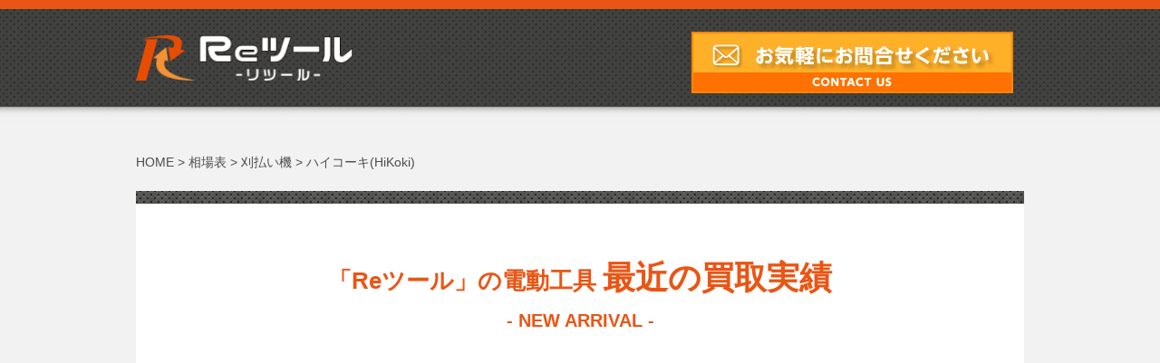

--- FILE ---
content_type: text/html; charset=UTF-8
request_url: https://re-tool.net/market_cat/brushcutters-hikoki/
body_size: 11687
content:
<!DOCTYPE html>
<html lang="ja">
<head>
<meta charset="UTF-8">
<meta name="viewport">
<!-- ピンタレスト -->
<meta name="p:domain_verify" content="a1e7d4f716b987042ef4933e37ead405"/>
<title>
ハイコーキ(HiKoki) | リツールリツール</title>

<!--discover対策 ウェブページをフォロー機能向けに最適化 -->
<link href="https://re-tool.net/wp/wp-content/themes/re-tool/style.css" rel="stylesheet" type="text/css">
<link href="https://re-tool.net/wp/wp-content/themes/re-tool/css/common.css" rel="stylesheet" type="text/css">
<link href="https://re-tool.net/wp/wp-content/themes/re-tool/css/bxslider.css" rel="stylesheet" type="text/css">
<link href="https://re-tool.net/wp/wp-content/themes/re-tool/css/shoplist.css" rel="stylesheet" type="text/css">
<link href="https://re-tool.net/wp/wp-content/themes/re-tool/css/delivery.css" rel="stylesheet" type="text/css">
<link href="https://re-tool.net/wp/wp-content/themes/re-tool/css/column.css" rel="stylesheet" type="text/css">
<link href="https://re-tool.net/wp/wp-content/themes/re-tool/css/shop_tab.css" rel="stylesheet" type="text/css">
<link href="https://re-tool.net/wp/wp-content/themes/re-tool/css/market.css" rel="stylesheet" type="text/css">
<link rel="alternate" type="application/rss+xml" href="https://re-tool.net/rssfeed">

<!-- Google Tag Manager --> 
<script>(function(w,d,s,l,i){w[l]=w[l]||[];w[l].push({'gtm.start':
new Date().getTime(),event:'gtm.js'});var f=d.getElementsByTagName(s)[0],
j=d.createElement(s),dl=l!='dataLayer'?'&l='+l:'';j.async=true;j.src=
'https://www.googletagmanager.com/gtm.js?id='+i+dl;f.parentNode.insertBefore(j,f);
})(window,document,'script','dataLayer','GTM-N3CHN8L');</script> 
<!-- End Google Tag Manager -->

<link href="https://fonts.googleapis.com/css?family=Montserrat" rel="stylesheet">
<link href="https://fonts.googleapis.com/css?family=Roboto" rel="stylesheet">
<script src="https://re-tool.net/wp/wp-content/themes/re-tool/js/jquery-1.9.1.js"></script> 
<script src="https://re-tool.net/wp/wp-content/themes/re-tool/js/height-line.js"></script> 
<script src="https://re-tool.net/wp/wp-content/themes/re-tool/js/common.js"></script> 
<script src="https://re-tool.net/wp/wp-content/themes/re-tool/js/bxslider.js"></script> 
<script src="https://re-tool.net/wp/wp-content/themes/re-tool/js/shop_tab.js"></script> 
<script src="https://apis.google.com/js/platform.js" async defer>
  {lang: 'ja'}
</script>
<meta name="google-site-verification" content="wzRcGYRxy56ijbmzGrATiZoEoeXWoG7WyV82PaTYlwk" />

		<!-- All in One SEO 4.9.1.1 - aioseo.com -->
	<meta name="robots" content="max-image-preview:large" />
	<link rel="canonical" href="https://re-tool.net/market_cat/brushcutters-hikoki/" />
	<meta name="generator" content="All in One SEO (AIOSEO) 4.9.1.1" />
		<script type="application/ld+json" class="aioseo-schema">
			{"@context":"https:\/\/schema.org","@graph":[{"@type":"BreadcrumbList","@id":"https:\/\/re-tool.net\/market_cat\/brushcutters-hikoki\/#breadcrumblist","itemListElement":[{"@type":"ListItem","@id":"https:\/\/re-tool.net#listItem","position":1,"name":"Home","item":"https:\/\/re-tool.net","nextItem":{"@type":"ListItem","@id":"https:\/\/re-tool.net\/market_cat\/brushcutters\/#listItem","name":"\u5208\u6255\u3044\u6a5f"}},{"@type":"ListItem","@id":"https:\/\/re-tool.net\/market_cat\/brushcutters\/#listItem","position":2,"name":"\u5208\u6255\u3044\u6a5f","item":"https:\/\/re-tool.net\/market_cat\/brushcutters\/","nextItem":{"@type":"ListItem","@id":"https:\/\/re-tool.net\/market_cat\/brushcutters-hikoki\/#listItem","name":"\u30cf\u30a4\u30b3\u30fc\u30ad(HiKoki)"},"previousItem":{"@type":"ListItem","@id":"https:\/\/re-tool.net#listItem","name":"Home"}},{"@type":"ListItem","@id":"https:\/\/re-tool.net\/market_cat\/brushcutters-hikoki\/#listItem","position":3,"name":"\u30cf\u30a4\u30b3\u30fc\u30ad(HiKoki)","previousItem":{"@type":"ListItem","@id":"https:\/\/re-tool.net\/market_cat\/brushcutters\/#listItem","name":"\u5208\u6255\u3044\u6a5f"}}]},{"@type":"CollectionPage","@id":"https:\/\/re-tool.net\/market_cat\/brushcutters-hikoki\/#collectionpage","url":"https:\/\/re-tool.net\/market_cat\/brushcutters-hikoki\/","name":"\u30cf\u30a4\u30b3\u30fc\u30ad(HiKoki) | \u30ea\u30c4\u30fc\u30eb","inLanguage":"ja","isPartOf":{"@id":"https:\/\/re-tool.net\/#website"},"breadcrumb":{"@id":"https:\/\/re-tool.net\/market_cat\/brushcutters-hikoki\/#breadcrumblist"}},{"@type":"Organization","@id":"https:\/\/re-tool.net\/#organization","name":"\u30ea\u30c4\u30fc\u30eb","description":"\u65b0\u54c1\u5de5\u5177\u30fb\u4e2d\u53e4\u5de5\u5177\u3092\u9ad8\u4fa1\u8cb7\u53d6\uff01\u96fb\u52d5\u5de5\u5177\u30fb\u30a8\u30a2\u5de5\u5177\u30fb\u5927\u5de5\u9053\u5177\u30fb\u6cb9\u5727\u5de5\u5177\u306a\u3069\u304a\u8cb7\u53d6\u308a\u81f4\u3057\u307e\u3059\uff01\u5927\u962a\u30fb\u5175\u5eab\u30fb\u4eac\u90fd\u3092\u4e2d\u5fc3\u3068\u3059\u308b\u3001\u5de5\u5177\u8cb7\u53d6\u5c02\u9580\u5e97\u306eRe\u30c4\u30fc\u30eb(\u30ea\u30c4\u30fc\u30eb)\u3067\u3059\uff01\u5e97\u982d\u8cb7\u53d6\u30fb\u51fa\u5f35\u8cb7\u53d6\u30fb\u5b85\u914d\u8cb7\u53d6\u30fb\u30e9\u30a4\u30f3\u67fb\u5b9a\u306a\u3069\u5168\u3066\u7121\u6599\u3067\u3054\u5229\u7528\u9802\u3051\u307e\u3059\u3002","url":"https:\/\/re-tool.net\/","sameAs":["https:\/\/twitter.com\/Re24984763"]},{"@type":"WebSite","@id":"https:\/\/re-tool.net\/#website","url":"https:\/\/re-tool.net\/","name":"\u30ea\u30c4\u30fc\u30eb","description":"\u65b0\u54c1\u5de5\u5177\u30fb\u4e2d\u53e4\u5de5\u5177\u3092\u9ad8\u4fa1\u8cb7\u53d6\uff01\u96fb\u52d5\u5de5\u5177\u30fb\u30a8\u30a2\u5de5\u5177\u30fb\u5927\u5de5\u9053\u5177\u30fb\u6cb9\u5727\u5de5\u5177\u306a\u3069\u304a\u8cb7\u53d6\u308a\u81f4\u3057\u307e\u3059\uff01\u5927\u962a\u30fb\u5175\u5eab\u30fb\u4eac\u90fd\u3092\u4e2d\u5fc3\u3068\u3059\u308b\u3001\u5de5\u5177\u8cb7\u53d6\u5c02\u9580\u5e97\u306eRe\u30c4\u30fc\u30eb(\u30ea\u30c4\u30fc\u30eb)\u3067\u3059\uff01\u5e97\u982d\u8cb7\u53d6\u30fb\u51fa\u5f35\u8cb7\u53d6\u30fb\u5b85\u914d\u8cb7\u53d6\u30fb\u30e9\u30a4\u30f3\u67fb\u5b9a\u306a\u3069\u5168\u3066\u7121\u6599\u3067\u3054\u5229\u7528\u9802\u3051\u307e\u3059\u3002","inLanguage":"ja","publisher":{"@id":"https:\/\/re-tool.net\/#organization"}}]}
		</script>
		<!-- All in One SEO -->

<link rel='dns-prefetch' href='//yubinbango.github.io' />
<link rel='dns-prefetch' href='//secure.gravatar.com' />
<link rel='dns-prefetch' href='//stats.wp.com' />
<link rel='dns-prefetch' href='//v0.wordpress.com' />
<link rel='preconnect' href='//i0.wp.com' />
<link rel="alternate" type="application/rss+xml" title="リツール &raquo; ハイコーキ(HiKoki) カテゴリー のフィード" href="https://re-tool.net/market_cat/brushcutters-hikoki/feed/" />
<style id='wp-img-auto-sizes-contain-inline-css' type='text/css'>
img:is([sizes=auto i],[sizes^="auto," i]){contain-intrinsic-size:3000px 1500px}
/*# sourceURL=wp-img-auto-sizes-contain-inline-css */
</style>
<style id='wp-emoji-styles-inline-css' type='text/css'>

	img.wp-smiley, img.emoji {
		display: inline !important;
		border: none !important;
		box-shadow: none !important;
		height: 1em !important;
		width: 1em !important;
		margin: 0 0.07em !important;
		vertical-align: -0.1em !important;
		background: none !important;
		padding: 0 !important;
	}
/*# sourceURL=wp-emoji-styles-inline-css */
</style>
<style id='wp-block-library-inline-css' type='text/css'>
:root{--wp-block-synced-color:#7a00df;--wp-block-synced-color--rgb:122,0,223;--wp-bound-block-color:var(--wp-block-synced-color);--wp-editor-canvas-background:#ddd;--wp-admin-theme-color:#007cba;--wp-admin-theme-color--rgb:0,124,186;--wp-admin-theme-color-darker-10:#006ba1;--wp-admin-theme-color-darker-10--rgb:0,107,160.5;--wp-admin-theme-color-darker-20:#005a87;--wp-admin-theme-color-darker-20--rgb:0,90,135;--wp-admin-border-width-focus:2px}@media (min-resolution:192dpi){:root{--wp-admin-border-width-focus:1.5px}}.wp-element-button{cursor:pointer}:root .has-very-light-gray-background-color{background-color:#eee}:root .has-very-dark-gray-background-color{background-color:#313131}:root .has-very-light-gray-color{color:#eee}:root .has-very-dark-gray-color{color:#313131}:root .has-vivid-green-cyan-to-vivid-cyan-blue-gradient-background{background:linear-gradient(135deg,#00d084,#0693e3)}:root .has-purple-crush-gradient-background{background:linear-gradient(135deg,#34e2e4,#4721fb 50%,#ab1dfe)}:root .has-hazy-dawn-gradient-background{background:linear-gradient(135deg,#faaca8,#dad0ec)}:root .has-subdued-olive-gradient-background{background:linear-gradient(135deg,#fafae1,#67a671)}:root .has-atomic-cream-gradient-background{background:linear-gradient(135deg,#fdd79a,#004a59)}:root .has-nightshade-gradient-background{background:linear-gradient(135deg,#330968,#31cdcf)}:root .has-midnight-gradient-background{background:linear-gradient(135deg,#020381,#2874fc)}:root{--wp--preset--font-size--normal:16px;--wp--preset--font-size--huge:42px}.has-regular-font-size{font-size:1em}.has-larger-font-size{font-size:2.625em}.has-normal-font-size{font-size:var(--wp--preset--font-size--normal)}.has-huge-font-size{font-size:var(--wp--preset--font-size--huge)}.has-text-align-center{text-align:center}.has-text-align-left{text-align:left}.has-text-align-right{text-align:right}.has-fit-text{white-space:nowrap!important}#end-resizable-editor-section{display:none}.aligncenter{clear:both}.items-justified-left{justify-content:flex-start}.items-justified-center{justify-content:center}.items-justified-right{justify-content:flex-end}.items-justified-space-between{justify-content:space-between}.screen-reader-text{border:0;clip-path:inset(50%);height:1px;margin:-1px;overflow:hidden;padding:0;position:absolute;width:1px;word-wrap:normal!important}.screen-reader-text:focus{background-color:#ddd;clip-path:none;color:#444;display:block;font-size:1em;height:auto;left:5px;line-height:normal;padding:15px 23px 14px;text-decoration:none;top:5px;width:auto;z-index:100000}html :where(.has-border-color){border-style:solid}html :where([style*=border-top-color]){border-top-style:solid}html :where([style*=border-right-color]){border-right-style:solid}html :where([style*=border-bottom-color]){border-bottom-style:solid}html :where([style*=border-left-color]){border-left-style:solid}html :where([style*=border-width]){border-style:solid}html :where([style*=border-top-width]){border-top-style:solid}html :where([style*=border-right-width]){border-right-style:solid}html :where([style*=border-bottom-width]){border-bottom-style:solid}html :where([style*=border-left-width]){border-left-style:solid}html :where(img[class*=wp-image-]){height:auto;max-width:100%}:where(figure){margin:0 0 1em}html :where(.is-position-sticky){--wp-admin--admin-bar--position-offset:var(--wp-admin--admin-bar--height,0px)}@media screen and (max-width:600px){html :where(.is-position-sticky){--wp-admin--admin-bar--position-offset:0px}}

/*# sourceURL=wp-block-library-inline-css */
</style><style id='global-styles-inline-css' type='text/css'>
:root{--wp--preset--aspect-ratio--square: 1;--wp--preset--aspect-ratio--4-3: 4/3;--wp--preset--aspect-ratio--3-4: 3/4;--wp--preset--aspect-ratio--3-2: 3/2;--wp--preset--aspect-ratio--2-3: 2/3;--wp--preset--aspect-ratio--16-9: 16/9;--wp--preset--aspect-ratio--9-16: 9/16;--wp--preset--color--black: #000000;--wp--preset--color--cyan-bluish-gray: #abb8c3;--wp--preset--color--white: #ffffff;--wp--preset--color--pale-pink: #f78da7;--wp--preset--color--vivid-red: #cf2e2e;--wp--preset--color--luminous-vivid-orange: #ff6900;--wp--preset--color--luminous-vivid-amber: #fcb900;--wp--preset--color--light-green-cyan: #7bdcb5;--wp--preset--color--vivid-green-cyan: #00d084;--wp--preset--color--pale-cyan-blue: #8ed1fc;--wp--preset--color--vivid-cyan-blue: #0693e3;--wp--preset--color--vivid-purple: #9b51e0;--wp--preset--gradient--vivid-cyan-blue-to-vivid-purple: linear-gradient(135deg,rgb(6,147,227) 0%,rgb(155,81,224) 100%);--wp--preset--gradient--light-green-cyan-to-vivid-green-cyan: linear-gradient(135deg,rgb(122,220,180) 0%,rgb(0,208,130) 100%);--wp--preset--gradient--luminous-vivid-amber-to-luminous-vivid-orange: linear-gradient(135deg,rgb(252,185,0) 0%,rgb(255,105,0) 100%);--wp--preset--gradient--luminous-vivid-orange-to-vivid-red: linear-gradient(135deg,rgb(255,105,0) 0%,rgb(207,46,46) 100%);--wp--preset--gradient--very-light-gray-to-cyan-bluish-gray: linear-gradient(135deg,rgb(238,238,238) 0%,rgb(169,184,195) 100%);--wp--preset--gradient--cool-to-warm-spectrum: linear-gradient(135deg,rgb(74,234,220) 0%,rgb(151,120,209) 20%,rgb(207,42,186) 40%,rgb(238,44,130) 60%,rgb(251,105,98) 80%,rgb(254,248,76) 100%);--wp--preset--gradient--blush-light-purple: linear-gradient(135deg,rgb(255,206,236) 0%,rgb(152,150,240) 100%);--wp--preset--gradient--blush-bordeaux: linear-gradient(135deg,rgb(254,205,165) 0%,rgb(254,45,45) 50%,rgb(107,0,62) 100%);--wp--preset--gradient--luminous-dusk: linear-gradient(135deg,rgb(255,203,112) 0%,rgb(199,81,192) 50%,rgb(65,88,208) 100%);--wp--preset--gradient--pale-ocean: linear-gradient(135deg,rgb(255,245,203) 0%,rgb(182,227,212) 50%,rgb(51,167,181) 100%);--wp--preset--gradient--electric-grass: linear-gradient(135deg,rgb(202,248,128) 0%,rgb(113,206,126) 100%);--wp--preset--gradient--midnight: linear-gradient(135deg,rgb(2,3,129) 0%,rgb(40,116,252) 100%);--wp--preset--font-size--small: 13px;--wp--preset--font-size--medium: 20px;--wp--preset--font-size--large: 36px;--wp--preset--font-size--x-large: 42px;--wp--preset--spacing--20: 0.44rem;--wp--preset--spacing--30: 0.67rem;--wp--preset--spacing--40: 1rem;--wp--preset--spacing--50: 1.5rem;--wp--preset--spacing--60: 2.25rem;--wp--preset--spacing--70: 3.38rem;--wp--preset--spacing--80: 5.06rem;--wp--preset--shadow--natural: 6px 6px 9px rgba(0, 0, 0, 0.2);--wp--preset--shadow--deep: 12px 12px 50px rgba(0, 0, 0, 0.4);--wp--preset--shadow--sharp: 6px 6px 0px rgba(0, 0, 0, 0.2);--wp--preset--shadow--outlined: 6px 6px 0px -3px rgb(255, 255, 255), 6px 6px rgb(0, 0, 0);--wp--preset--shadow--crisp: 6px 6px 0px rgb(0, 0, 0);}:where(.is-layout-flex){gap: 0.5em;}:where(.is-layout-grid){gap: 0.5em;}body .is-layout-flex{display: flex;}.is-layout-flex{flex-wrap: wrap;align-items: center;}.is-layout-flex > :is(*, div){margin: 0;}body .is-layout-grid{display: grid;}.is-layout-grid > :is(*, div){margin: 0;}:where(.wp-block-columns.is-layout-flex){gap: 2em;}:where(.wp-block-columns.is-layout-grid){gap: 2em;}:where(.wp-block-post-template.is-layout-flex){gap: 1.25em;}:where(.wp-block-post-template.is-layout-grid){gap: 1.25em;}.has-black-color{color: var(--wp--preset--color--black) !important;}.has-cyan-bluish-gray-color{color: var(--wp--preset--color--cyan-bluish-gray) !important;}.has-white-color{color: var(--wp--preset--color--white) !important;}.has-pale-pink-color{color: var(--wp--preset--color--pale-pink) !important;}.has-vivid-red-color{color: var(--wp--preset--color--vivid-red) !important;}.has-luminous-vivid-orange-color{color: var(--wp--preset--color--luminous-vivid-orange) !important;}.has-luminous-vivid-amber-color{color: var(--wp--preset--color--luminous-vivid-amber) !important;}.has-light-green-cyan-color{color: var(--wp--preset--color--light-green-cyan) !important;}.has-vivid-green-cyan-color{color: var(--wp--preset--color--vivid-green-cyan) !important;}.has-pale-cyan-blue-color{color: var(--wp--preset--color--pale-cyan-blue) !important;}.has-vivid-cyan-blue-color{color: var(--wp--preset--color--vivid-cyan-blue) !important;}.has-vivid-purple-color{color: var(--wp--preset--color--vivid-purple) !important;}.has-black-background-color{background-color: var(--wp--preset--color--black) !important;}.has-cyan-bluish-gray-background-color{background-color: var(--wp--preset--color--cyan-bluish-gray) !important;}.has-white-background-color{background-color: var(--wp--preset--color--white) !important;}.has-pale-pink-background-color{background-color: var(--wp--preset--color--pale-pink) !important;}.has-vivid-red-background-color{background-color: var(--wp--preset--color--vivid-red) !important;}.has-luminous-vivid-orange-background-color{background-color: var(--wp--preset--color--luminous-vivid-orange) !important;}.has-luminous-vivid-amber-background-color{background-color: var(--wp--preset--color--luminous-vivid-amber) !important;}.has-light-green-cyan-background-color{background-color: var(--wp--preset--color--light-green-cyan) !important;}.has-vivid-green-cyan-background-color{background-color: var(--wp--preset--color--vivid-green-cyan) !important;}.has-pale-cyan-blue-background-color{background-color: var(--wp--preset--color--pale-cyan-blue) !important;}.has-vivid-cyan-blue-background-color{background-color: var(--wp--preset--color--vivid-cyan-blue) !important;}.has-vivid-purple-background-color{background-color: var(--wp--preset--color--vivid-purple) !important;}.has-black-border-color{border-color: var(--wp--preset--color--black) !important;}.has-cyan-bluish-gray-border-color{border-color: var(--wp--preset--color--cyan-bluish-gray) !important;}.has-white-border-color{border-color: var(--wp--preset--color--white) !important;}.has-pale-pink-border-color{border-color: var(--wp--preset--color--pale-pink) !important;}.has-vivid-red-border-color{border-color: var(--wp--preset--color--vivid-red) !important;}.has-luminous-vivid-orange-border-color{border-color: var(--wp--preset--color--luminous-vivid-orange) !important;}.has-luminous-vivid-amber-border-color{border-color: var(--wp--preset--color--luminous-vivid-amber) !important;}.has-light-green-cyan-border-color{border-color: var(--wp--preset--color--light-green-cyan) !important;}.has-vivid-green-cyan-border-color{border-color: var(--wp--preset--color--vivid-green-cyan) !important;}.has-pale-cyan-blue-border-color{border-color: var(--wp--preset--color--pale-cyan-blue) !important;}.has-vivid-cyan-blue-border-color{border-color: var(--wp--preset--color--vivid-cyan-blue) !important;}.has-vivid-purple-border-color{border-color: var(--wp--preset--color--vivid-purple) !important;}.has-vivid-cyan-blue-to-vivid-purple-gradient-background{background: var(--wp--preset--gradient--vivid-cyan-blue-to-vivid-purple) !important;}.has-light-green-cyan-to-vivid-green-cyan-gradient-background{background: var(--wp--preset--gradient--light-green-cyan-to-vivid-green-cyan) !important;}.has-luminous-vivid-amber-to-luminous-vivid-orange-gradient-background{background: var(--wp--preset--gradient--luminous-vivid-amber-to-luminous-vivid-orange) !important;}.has-luminous-vivid-orange-to-vivid-red-gradient-background{background: var(--wp--preset--gradient--luminous-vivid-orange-to-vivid-red) !important;}.has-very-light-gray-to-cyan-bluish-gray-gradient-background{background: var(--wp--preset--gradient--very-light-gray-to-cyan-bluish-gray) !important;}.has-cool-to-warm-spectrum-gradient-background{background: var(--wp--preset--gradient--cool-to-warm-spectrum) !important;}.has-blush-light-purple-gradient-background{background: var(--wp--preset--gradient--blush-light-purple) !important;}.has-blush-bordeaux-gradient-background{background: var(--wp--preset--gradient--blush-bordeaux) !important;}.has-luminous-dusk-gradient-background{background: var(--wp--preset--gradient--luminous-dusk) !important;}.has-pale-ocean-gradient-background{background: var(--wp--preset--gradient--pale-ocean) !important;}.has-electric-grass-gradient-background{background: var(--wp--preset--gradient--electric-grass) !important;}.has-midnight-gradient-background{background: var(--wp--preset--gradient--midnight) !important;}.has-small-font-size{font-size: var(--wp--preset--font-size--small) !important;}.has-medium-font-size{font-size: var(--wp--preset--font-size--medium) !important;}.has-large-font-size{font-size: var(--wp--preset--font-size--large) !important;}.has-x-large-font-size{font-size: var(--wp--preset--font-size--x-large) !important;}
/*# sourceURL=global-styles-inline-css */
</style>

<style id='classic-theme-styles-inline-css' type='text/css'>
/*! This file is auto-generated */
.wp-block-button__link{color:#fff;background-color:#32373c;border-radius:9999px;box-shadow:none;text-decoration:none;padding:calc(.667em + 2px) calc(1.333em + 2px);font-size:1.125em}.wp-block-file__button{background:#32373c;color:#fff;text-decoration:none}
/*# sourceURL=/wp-includes/css/classic-themes.min.css */
</style>
<link rel='stylesheet' id='contact-form-7-css' href='https://re-tool.net/wp/wp-content/plugins/contact-form-7/includes/css/styles.css?ver=6.1.4' type='text/css' media='all' />
<link rel='stylesheet' id='contact-form-7-confirm-css' href='https://re-tool.net/wp/wp-content/plugins/contact-form-7-add-confirm/includes/css/styles.css?ver=5.1-2021-06' type='text/css' media='all' />
<link rel='stylesheet' id='toc-screen-css' href='https://re-tool.net/wp/wp-content/plugins/table-of-contents-plus/screen.min.css?ver=2411.1' type='text/css' media='all' />
<style id='toc-screen-inline-css' type='text/css'>
div#toc_container {width: 95%;}
/*# sourceURL=toc-screen-inline-css */
</style>
<link rel='stylesheet' id='wp-pagenavi-css' href='https://re-tool.net/wp/wp-content/plugins/wp-pagenavi/pagenavi-css.css?ver=2.70' type='text/css' media='all' />
<script type="text/javascript" src="https://re-tool.net/wp/wp-includes/js/jquery/jquery.min.js?ver=3.7.1" id="jquery-core-js"></script>
<script type="text/javascript" src="https://re-tool.net/wp/wp-includes/js/jquery/jquery-migrate.min.js?ver=3.4.1" id="jquery-migrate-js"></script>
<link rel="https://api.w.org/" href="https://re-tool.net/wp-json/" /><link rel="EditURI" type="application/rsd+xml" title="RSD" href="https://re-tool.net/wp/xmlrpc.php?rsd" />
<meta name="generator" content="WordPress 6.9" />
	<style>img#wpstats{display:none}</style>
		<noscript><style>.lazyload[data-src]{display:none !important;}</style></noscript><style>.lazyload{background-image:none !important;}.lazyload:before{background-image:none !important;}</style><link rel="icon" href="https://i0.wp.com/re-tool.net/wp/wp-content/uploads/2025/08/fabi.png?fit=32%2C24&#038;ssl=1" sizes="32x32" />
<link rel="icon" href="https://i0.wp.com/re-tool.net/wp/wp-content/uploads/2025/08/fabi.png?fit=100%2C74&#038;ssl=1" sizes="192x192" />
<link rel="apple-touch-icon" href="https://i0.wp.com/re-tool.net/wp/wp-content/uploads/2025/08/fabi.png?fit=100%2C74&#038;ssl=1" />
<meta name="msapplication-TileImage" content="https://i0.wp.com/re-tool.net/wp/wp-content/uploads/2025/08/fabi.png?fit=100%2C74&#038;ssl=1" />
		<style type="text/css" id="wp-custom-css">
			 .wrapper {
    max-width:1000px;
    margin: 0 auto;
    text-align: center;
    background: #ffffff
  }
  .txt {
    display: inline-block;
    text-align: left;
  }

/* --- BOXの定義 -------------------------------------------------*/
.sample2b {
  display    : inline-block;
  position   : relative;
}
.sample2b span {
  display    : inline-block;
  position   : absolute;
  top        : 0;
  left       : 0;
  bottom     : 0;
  right      : 0;
  background : linear-gradient(transparent 40%, rgba(0, 255, 0, 0.6) 60%);  /* ラインマーカーを付ける  */
  animation  : sample2bAnime 3s ease-in infinite;  /* アニメ */
}
 /* --- アニメーションの設定 ------------------------------------ */
@keyframes sample2bAnime {
   0% { right : 100%; }     /* 点滅開始色        */
  25% { right : 0;    }     /* 点滅終了色        */
 100% { right : 0;    }     /* 点滅終了色        */
}

/*--------------------
 吹き出しを作る
--------------------*/
.balloon {
margin-bottom: 2em;
position: relative;
}
.balloon:before,.balloon:after {
clear: both;
content: "";
display: block;
}
.balloon figure {
width: 60px;
height: 60px;
}
.balloon-image-left {
float: left;
margin-right: 20px;
}
.balloon-image-right {
float: right;
margin-left: 20px;
}
.balloon figure img {
width: 100%;
height: 100%;
border: 1px solid #aaa;
border-radius: 50%;
margin: 0;
}
.balloon-image-description {
padding: 5px 0 0;
font-size: 10px;
text-align: center;
}
.balloon-text-right,.balloon-text-left {
position: relative;
padding: 10px;
border: 1px solid;
border-radius: 10px;
max-width: -webkit-calc(100% - 120px);
max-width: calc(100% - 120px);
display: inline-block;
}
.balloon-text-right {
border-color: #aaa;
}
.balloon-text-left {
border-color: #aaa;
}
.balloon-text-right {
float: left;
}
.balloon-text-left {
float: right;
}
.balloon p {
margin: 0 0 20px;
}
.balloon p:last-child {
margin-bottom: 0;
}
/* 三角部分 */
.balloon-text-right:before {
position: absolute;
content: '';
border: 10px solid transparent;
border-right: 10px solid #aaa;
top: 15px;
left: -20px;
}
.balloon-text-right:after {
position: absolute;
content: '';
border: 10px solid transparent;
border-right: 10px solid #fff;
top: 15px;
left: -19px;
}
.balloon-text-left:before {
position: absolute;
content: '';
border: 10px solid transparent;
border-left: 10px solid #aaa;
top: 15px;
right: -20px;
}
.balloon-text-left:after {
position: absolute;
content: '';
border: 10px solid transparent;
border-left: 10px solid #fff;
top: 15px;
right: -19px;
}
/* 考え毎 */
.think .balloon-text-right,.think .balloon-text-left {
border-radius: 30px;
}
.think .balloon-text-right:before {
border: 1px solid #aaa;
border-radius: 50%;
width: 8px;
height: 8px;
top: 15px;
left: -12px;
}
.think .balloon-text-right:after {
border: 1px solid #aaa;
border-radius: 50%;
width: 4px;
height: 4px;
top: 20px;
left: -19px;
}
.think .balloon-text-left:before {
border: 1px solid #aaa;
border-radius: 50%;
width: 8px;
height: 8px;
top: 15px;
right: -12px;
}
.think .balloon-text-left:after {
border: 1px solid #aaa;
border-radius: 50%;
width: 4px;
height: 4px;
top: 20px;
right: -19px;
}

/* アニメーション */
.roll {
  animation: rollkAnime 2s linear infinite;
}
@keyframes rollkAnime{
   50% {
         transform: rotateY(180deg);
       }
  100% {
         transform: rotateY(360deg);
       }
}
		</style>
		<!--<link rel="shortcut icon" href="https://re-tool.net/wp/wp-content/themes/re-tool/img/favicon.ico">-->
<meta name="google-site-verification" content="sv2seAJ6woHo7gG5lf6XkqSSqaMxPQEwM5GnBzFrjx8" />
</head>
<!---->
<body data-rsssl=1>

<!-- Google Tag Manager (noscript) -->
<noscript>
<iframe src="https://www.googletagmanager.com/ns.html?id=GTM-N3CHN8L"
height="0" width="0" style="display:none;visibility:hidden"></iframe>
</noscript>
<!-- End Google Tag Manager (noscript) -->

<div id="fb-root"></div>
<script>
(function(d, s, id) {
	var js, fjs = d.getElementsByTagName(s)[0];
	if (d.getElementById(id)) return;
	js = d.createElement(s); js.id = id;
	js.src = 'https://connect.facebook.net/ja_JP/sdk.js#xfbml=1&version=v2.11';
	fjs.parentNode.insertBefore(js, fjs);
}(document, 'script', 'facebook-jssdk'));
</script>
<header>
  <div class="wrap">
    <h1><a href="https://re-tool.net/"><img src="[data-uri]" alt="工具をきちんと高く売るなら、工具買取専門店のリツール" width="239" height="50" data-src="https://re-tool.net/wp/wp-content/themes/re-tool/img/logo_new20250801.png" decoding="async" class="lazyload" data-eio-rwidth="238" data-eio-rheight="47"><noscript><img src="https://re-tool.net/wp/wp-content/themes/re-tool/img/logo_new20250801.png" alt="工具をきちんと高く売るなら、工具買取専門店のリツール" width="239" height="50" data-eio="l"></noscript></a></h1>
    <div id="hd-sns"> 
      <!--<div><a href="https://twitter.com/share?ref_src=twsrc%5Etfw" class="twitter-share-button" data-show-count="false">Tweet</a><script async src="https://platform.twitter.com/widgets.js" charset="utf-8"></script></div>
			<div class="fb-like" data-href="https://re-tool.net/" data-layout="button" data-action="like" data-size="small" data-show-faces="false" data-share="false"></div>
			<div><div class="g-plusone" data-size="tall"></div></div>
			<div><div class="line-it-button" data-lang="ja" data-type="share-a" data-url="https://re-tool.net/" style="display: none;"></div><script src="https://d.line-scdn.net/r/web/social-plugin/js/thirdparty/loader.min.js" async="async" defer="defer"></script></div>-->
      <figure><a href="https://re-tool.net/#access"><img src="[data-uri]" alt="123-456-7890" width="355" height="68" data-src="https://re-tool.net/wp/wp-content/themes/re-tool/img/hd-tel.png" decoding="async" class="lazyload" data-eio-rwidth="355" data-eio-rheight="68"><noscript><img src="https://re-tool.net/wp/wp-content/themes/re-tool/img/hd-tel.png" alt="123-456-7890" width="355" height="68" data-eio="l"></noscript></a></figure>
    </div>
  </div>
</header>

<div id="new-list">
	<div class="breadcrumb" typeof="BreadcrumbList"><!-- Breadcrumb NavXT 7.5.0 -->
<span property="itemListElement" typeof="ListItem"><a property="item" typeof="WebPage" href="https://re-tool.net" class="home"><span property="name">HOME</span></a><meta property="position" content="1"></span> &gt; <span property="itemListElement" typeof="ListItem"><a property="item" typeof="WebPage" title="相場表へ移動する" href="https://re-tool.net/market/" class="archive post-market-archive" ><span property="name">相場表</span></a><meta property="position" content="2"></span> &gt; <span property="itemListElement" typeof="ListItem"><a property="item" typeof="WebPage" title="Go to the 刈払い機 カテゴリー archives." href="https://re-tool.net/market_cat/brushcutters/" class="taxonomy market_cat" ><span property="name">刈払い機</span></a><meta property="position" content="3"></span> &gt; <span property="itemListElement" typeof="ListItem"><span property="name" class="archive taxonomy market_cat current-item">ハイコーキ(HiKoki)</span><meta property="url" content="https://re-tool.net/market_cat/brushcutters-hikoki/"><meta property="position" content="4"></span></div>
	<div class="wrap">
		<h2>「Reツール」の電動工具 <span class="text1">最近の買取実績</span><span class="text2">- NEW ARRIVAL -</span></h2>
		<ul>
							<li>
					<a href="https://re-tool.net/market/cg36dbnn/">
													<p class="thumb"></p>
												<!--<p class="price">￥</p>-->
						<!--<p class="title heightLine-ti">CG36DB(NN)</p>-->
					</a>
				</li>
							<li>
					<a href="https://re-tool.net/market/cg24ecmp/">
													<p class="thumb"></p>
												<!--<p class="price">￥</p>-->
						<!--<p class="title heightLine-ti">CG24ECMP</p>-->
					</a>
				</li>
							<li>
					<a href="https://re-tool.net/market/cg27ecmp/">
													<p class="thumb"></p>
												<!--<p class="price">￥</p>-->
						<!--<p class="title heightLine-ti">CG27ECMP</p>-->
					</a>
				</li>
							<li>
					<a href="https://re-tool.net/market/cg36da2xp/">
													<p class="thumb"></p>
												<!--<p class="price">￥</p>-->
						<!--<p class="title heightLine-ti">CG36DA(2XP)</p>-->
					</a>
				</li>
							<li>
					<a href="https://re-tool.net/market/cg36dbwp/">
													<p class="thumb"></p>
												<!--<p class="price">￥</p>-->
						<!--<p class="title heightLine-ti">CG36DB(WP)</p>-->
					</a>
				</li>
							<li>
					<a href="https://re-tool.net/market/cg36dbwpz/">
													<p class="thumb"></p>
												<!--<p class="price">￥</p>-->
						<!--<p class="title heightLine-ti">CG36DB(WPZ)</p>-->
					</a>
				</li>
							<li>
					<a href="https://re-tool.net/market/cg36dblwpz/">
													<p class="thumb"></p>
												<!--<p class="price">￥</p>-->
						<!--<p class="title heightLine-ti">CG36DB(L)(WPZ)</p>-->
					</a>
				</li>
											</ul>
	</div>
	</div>

<footer>
	<div id="ft-nav">

				<div class="wrap">
			<a href="https://re-tool.net/">TOP</a>　｜　<a href="https://re-tool.net/#new">買取実績</a>　｜　<a href="https://re-tool.net/#item">買取強化商品</a>　｜　
			<a href="https://re-tool.net/#flow">宅配買取の流れ</a>　｜　<a href="https://re-tool.net/#voice">お客様の声</a>　｜　<a href="https://re-tool.net/#faq">よくある質問</a>　｜　
			<a href="https://re-tool.net/privacy/">個人情報の取り扱うについて</a>　｜
		</div>
		
	</div>
	<div id="ft-bottom">
		<figure><img src="[data-uri]" alt="Reツール-リツール-" width="158" height="33" data-src="https://re-tool.net/wp/wp-content/themes/re-tool/img/ft-logo_new20250801.png" decoding="async" class="lazyload" data-eio-rwidth="158" data-eio-rheight="31"><noscript><img src="https://re-tool.net/wp/wp-content/themes/re-tool/img/ft-logo_new20250801.png" alt="Reツール-リツール-" width="158" height="33" data-eio="l"></noscript></figure>
		<p class="text1">電気工具買取専門サイトReツール(リ ツール)<br>電気工具を売りたい方はReツール(リ ツール)にお任せください！</p>
		<p class="copyright">
			<span>ボーダレス株式会社<br>03-6772-8849<br>東京都千代田区鍛治町1-8-3　神田91ビル4階</span>
			<small>Copyright (C) 2019 borderless Co., Ltd. All Rights Reserved.</small>
		</p>
	</div>
  <p class="ssl">
     <img src="[data-uri]" alt="セキュアコア"width="150" height="58=" data-src="https://re-tool.net/wp/wp-content/themes/re-tool/img/seal.png" decoding="async" class="lazyload" data-eio-rwidth="150" data-eio-rheight="58"><noscript><img src="https://re-tool.net/wp/wp-content/themes/re-tool/img/seal.png" alt="セキュアコア"width="150" height="58=" data-eio="l"></noscript>
  </p>  
</footer>

<script type="speculationrules">
{"prefetch":[{"source":"document","where":{"and":[{"href_matches":"/*"},{"not":{"href_matches":["/wp/wp-*.php","/wp/wp-admin/*","/wp/wp-content/uploads/*","/wp/wp-content/*","/wp/wp-content/plugins/*","/wp/wp-content/themes/re-tool/*","/*\\?(.+)"]}},{"not":{"selector_matches":"a[rel~=\"nofollow\"]"}},{"not":{"selector_matches":".no-prefetch, .no-prefetch a"}}]},"eagerness":"conservative"}]}
</script>
<script type="text/javascript" src="https://yubinbango.github.io/yubinbango/yubinbango.js" id="yubinbango-js"></script>
<script type="text/javascript" id="eio-lazy-load-js-before">
/* <![CDATA[ */
var eio_lazy_vars = {"exactdn_domain":"","skip_autoscale":0,"bg_min_dpr":1.100000000000000088817841970012523233890533447265625,"threshold":0,"use_dpr":1};
//# sourceURL=eio-lazy-load-js-before
/* ]]> */
</script>
<script type="text/javascript" src="https://re-tool.net/wp/wp-content/plugins/ewww-image-optimizer/includes/lazysizes.min.js?ver=831" id="eio-lazy-load-js" async="async" data-wp-strategy="async"></script>
<script type="module"  src="https://re-tool.net/wp/wp-content/plugins/all-in-one-seo-pack/dist/Lite/assets/table-of-contents.95d0dfce.js?ver=4.9.1.1" id="aioseo/js/src/vue/standalone/blocks/table-of-contents/frontend.js-js"></script>
<script type="text/javascript" src="https://re-tool.net/wp/wp-includes/js/dist/hooks.min.js?ver=dd5603f07f9220ed27f1" id="wp-hooks-js"></script>
<script type="text/javascript" src="https://re-tool.net/wp/wp-includes/js/dist/i18n.min.js?ver=c26c3dc7bed366793375" id="wp-i18n-js"></script>
<script type="text/javascript" id="wp-i18n-js-after">
/* <![CDATA[ */
wp.i18n.setLocaleData( { 'text direction\u0004ltr': [ 'ltr' ] } );
wp.i18n.setLocaleData( { 'text direction\u0004ltr': [ 'ltr' ] } );
//# sourceURL=wp-i18n-js-after
/* ]]> */
</script>
<script type="text/javascript" src="https://re-tool.net/wp/wp-content/plugins/contact-form-7/includes/swv/js/index.js?ver=6.1.4" id="swv-js"></script>
<script type="text/javascript" id="contact-form-7-js-translations">
/* <![CDATA[ */
( function( domain, translations ) {
	var localeData = translations.locale_data[ domain ] || translations.locale_data.messages;
	localeData[""].domain = domain;
	wp.i18n.setLocaleData( localeData, domain );
} )( "contact-form-7", {"translation-revision-date":"2025-11-30 08:12:23+0000","generator":"GlotPress\/4.0.3","domain":"messages","locale_data":{"messages":{"":{"domain":"messages","plural-forms":"nplurals=1; plural=0;","lang":"ja_JP"},"This contact form is placed in the wrong place.":["\u3053\u306e\u30b3\u30f3\u30bf\u30af\u30c8\u30d5\u30a9\u30fc\u30e0\u306f\u9593\u9055\u3063\u305f\u4f4d\u7f6e\u306b\u7f6e\u304b\u308c\u3066\u3044\u307e\u3059\u3002"],"Error:":["\u30a8\u30e9\u30fc:"]}},"comment":{"reference":"includes\/js\/index.js"}} );
//# sourceURL=contact-form-7-js-translations
/* ]]> */
</script>
<script type="text/javascript" id="contact-form-7-js-before">
/* <![CDATA[ */
var wpcf7 = {
    "api": {
        "root": "https:\/\/re-tool.net\/wp-json\/",
        "namespace": "contact-form-7\/v1"
    }
};
//# sourceURL=contact-form-7-js-before
/* ]]> */
</script>
<script type="text/javascript" src="https://re-tool.net/wp/wp-content/plugins/contact-form-7/includes/js/index.js?ver=6.1.4" id="contact-form-7-js"></script>
<script type="text/javascript" src="https://re-tool.net/wp/wp-includes/js/jquery/jquery.form.min.js?ver=4.3.0" id="jquery-form-js"></script>
<script type="text/javascript" src="https://re-tool.net/wp/wp-content/plugins/contact-form-7-add-confirm/includes/js/scripts.js?ver=5.1-2021-06" id="contact-form-7-confirm-js"></script>
<script type="text/javascript" id="toc-front-js-extra">
/* <![CDATA[ */
var tocplus = {"visibility_show":"\u8868\u793a","visibility_hide":"\u975e\u8868\u793a","width":"95%"};
//# sourceURL=toc-front-js-extra
/* ]]> */
</script>
<script type="text/javascript" src="https://re-tool.net/wp/wp-content/plugins/table-of-contents-plus/front.min.js?ver=2411.1" id="toc-front-js"></script>
<script type="text/javascript" id="jetpack-stats-js-before">
/* <![CDATA[ */
_stq = window._stq || [];
_stq.push([ "view", JSON.parse("{\"v\":\"ext\",\"blog\":\"148208316\",\"post\":\"0\",\"tz\":\"9\",\"srv\":\"re-tool.net\",\"arch_tax_market_cat\":\"brushcutters-hikoki\",\"arch_results\":\"7\",\"j\":\"1:15.3.1\"}") ]);
_stq.push([ "clickTrackerInit", "148208316", "0" ]);
//# sourceURL=jetpack-stats-js-before
/* ]]> */
</script>
<script type="text/javascript" src="https://stats.wp.com/e-202604.js" id="jetpack-stats-js" defer="defer" data-wp-strategy="defer"></script>
<script id="wp-emoji-settings" type="application/json">
{"baseUrl":"https://s.w.org/images/core/emoji/17.0.2/72x72/","ext":".png","svgUrl":"https://s.w.org/images/core/emoji/17.0.2/svg/","svgExt":".svg","source":{"concatemoji":"https://re-tool.net/wp/wp-includes/js/wp-emoji-release.min.js?ver=6.9"}}
</script>
<script type="module">
/* <![CDATA[ */
/*! This file is auto-generated */
const a=JSON.parse(document.getElementById("wp-emoji-settings").textContent),o=(window._wpemojiSettings=a,"wpEmojiSettingsSupports"),s=["flag","emoji"];function i(e){try{var t={supportTests:e,timestamp:(new Date).valueOf()};sessionStorage.setItem(o,JSON.stringify(t))}catch(e){}}function c(e,t,n){e.clearRect(0,0,e.canvas.width,e.canvas.height),e.fillText(t,0,0);t=new Uint32Array(e.getImageData(0,0,e.canvas.width,e.canvas.height).data);e.clearRect(0,0,e.canvas.width,e.canvas.height),e.fillText(n,0,0);const a=new Uint32Array(e.getImageData(0,0,e.canvas.width,e.canvas.height).data);return t.every((e,t)=>e===a[t])}function p(e,t){e.clearRect(0,0,e.canvas.width,e.canvas.height),e.fillText(t,0,0);var n=e.getImageData(16,16,1,1);for(let e=0;e<n.data.length;e++)if(0!==n.data[e])return!1;return!0}function u(e,t,n,a){switch(t){case"flag":return n(e,"\ud83c\udff3\ufe0f\u200d\u26a7\ufe0f","\ud83c\udff3\ufe0f\u200b\u26a7\ufe0f")?!1:!n(e,"\ud83c\udde8\ud83c\uddf6","\ud83c\udde8\u200b\ud83c\uddf6")&&!n(e,"\ud83c\udff4\udb40\udc67\udb40\udc62\udb40\udc65\udb40\udc6e\udb40\udc67\udb40\udc7f","\ud83c\udff4\u200b\udb40\udc67\u200b\udb40\udc62\u200b\udb40\udc65\u200b\udb40\udc6e\u200b\udb40\udc67\u200b\udb40\udc7f");case"emoji":return!a(e,"\ud83e\u1fac8")}return!1}function f(e,t,n,a){let r;const o=(r="undefined"!=typeof WorkerGlobalScope&&self instanceof WorkerGlobalScope?new OffscreenCanvas(300,150):document.createElement("canvas")).getContext("2d",{willReadFrequently:!0}),s=(o.textBaseline="top",o.font="600 32px Arial",{});return e.forEach(e=>{s[e]=t(o,e,n,a)}),s}function r(e){var t=document.createElement("script");t.src=e,t.defer=!0,document.head.appendChild(t)}a.supports={everything:!0,everythingExceptFlag:!0},new Promise(t=>{let n=function(){try{var e=JSON.parse(sessionStorage.getItem(o));if("object"==typeof e&&"number"==typeof e.timestamp&&(new Date).valueOf()<e.timestamp+604800&&"object"==typeof e.supportTests)return e.supportTests}catch(e){}return null}();if(!n){if("undefined"!=typeof Worker&&"undefined"!=typeof OffscreenCanvas&&"undefined"!=typeof URL&&URL.createObjectURL&&"undefined"!=typeof Blob)try{var e="postMessage("+f.toString()+"("+[JSON.stringify(s),u.toString(),c.toString(),p.toString()].join(",")+"));",a=new Blob([e],{type:"text/javascript"});const r=new Worker(URL.createObjectURL(a),{name:"wpTestEmojiSupports"});return void(r.onmessage=e=>{i(n=e.data),r.terminate(),t(n)})}catch(e){}i(n=f(s,u,c,p))}t(n)}).then(e=>{for(const n in e)a.supports[n]=e[n],a.supports.everything=a.supports.everything&&a.supports[n],"flag"!==n&&(a.supports.everythingExceptFlag=a.supports.everythingExceptFlag&&a.supports[n]);var t;a.supports.everythingExceptFlag=a.supports.everythingExceptFlag&&!a.supports.flag,a.supports.everything||((t=a.source||{}).concatemoji?r(t.concatemoji):t.wpemoji&&t.twemoji&&(r(t.twemoji),r(t.wpemoji)))});
//# sourceURL=https://re-tool.net/wp/wp-includes/js/wp-emoji-loader.min.js
/* ]]> */
</script>

</body>
</html>


--- FILE ---
content_type: text/css
request_url: https://re-tool.net/wp/wp-content/themes/re-tool/style.css
body_size: 1420
content:
/*
Theme Name: Reツール
Theme URL:
Description: This is Reツール theme.
Author: adshin co.
Version: 1.0
*/


html, body, div, span, object, iframe,
h1, h2, h3, h4, h5, h6, p, blockquote, pre,
abbr, address, cite, code,
del, dfn, em, img, ins, kbd, q, samp,
small, strong, sub, sup, var,
b, i,
dl, dt, dd, ol, ul, li,
fieldset, form, label, legend,
table, caption, tbody, tfoot, thead, tr, th, td,
article, aside, canvas, details, figcaption, figure,
footer, header, hgroup, menu, nav, section, summary,
time, mark, audio, video {
    margin:0;
    padding:0;
    border:0;
    outline:0;
    font-size:100%;
    vertical-align:baseline;
    background:transparent;
}

/*--------------------
 吹き出しを作る
--------------------*/
.balloon {
margin-bottom: 2em;
position: relative;
}
.balloon:before,.balloon:after {
clear: both;
content: "";
display: block;
}
.balloon figure {
width: 60px;
height: 60px;
}
.balloon-image-left {
float: left;
margin-right: 20px;
}
.balloon-image-right {
float: right;
margin-left: 20px;
}
.balloon figure img {
width: 100%;
height: 100%;
border: 1px solid #aaa;
border-radius: 50%;
margin: 0;
}
.balloon-image-description {
padding: 5px 0 0;
font-size: 10px;
text-align: center;
}
.balloon-text-right,.balloon-text-left {
position: relative;
padding: 10px;
border: 1px solid;
border-radius: 10px;
max-width: -webkit-calc(100% - 120px);
max-width: calc(100% - 120px);
display: inline-block;
}
.balloon-text-right {
border-color: #aaa;
}
.balloon-text-left {
border-color: #aaa;
}
.balloon-text-right {
float: left;
}
.balloon-text-left {
float: right;
}
.balloon p {
margin: 0 0 20px;
}
.balloon p:last-child {
margin-bottom: 0;
}
/* 三角部分 */
.balloon-text-right:before {
position: absolute;
content: '';
border: 10px solid transparent;
border-right: 10px solid #aaa;
top: 15px;
left: -20px;
}
.balloon-text-right:after {
position: absolute;
content: '';
border: 10px solid transparent;
border-right: 10px solid #fff;
top: 15px;
left: -19px;
}
.balloon-text-left:before {
position: absolute;
content: '';
border: 10px solid transparent;
border-left: 10px solid #aaa;
top: 15px;
right: -20px;
}
.balloon-text-left:after {
position: absolute;
content: '';
border: 10px solid transparent;
border-left: 10px solid #fff;
top: 15px;
right: -19px;
}
/* 考え毎 */
.think .balloon-text-right,.think .balloon-text-left {
border-radius: 30px;
}
.think .balloon-text-right:before {
border: 1px solid #aaa;
border-radius: 50%;
width: 8px;
height: 8px;
top: 15px;
left: -12px;
}
.think .balloon-text-right:after {
border: 1px solid #aaa;
border-radius: 50%;
width: 4px;
height: 4px;
top: 20px;
left: -19px;
}
.think .balloon-text-left:before {
border: 1px solid #aaa;
border-radius: 50%;
width: 8px;
height: 8px;
top: 15px;
right: -12px;
}
.think .balloon-text-left:after {
border: 1px solid #aaa;
border-radius: 50%;
width: 4px;
height: 4px;
top: 20px;
right: -19px;
}

/* --- BOXの定義 -------------------------------------------------*/
.sample2b {
  display    : inline-block;
  position   : relative;
}
.sample2b span {
  display    : inline-block;
  position   : absolute;
  top        : 0;
  left       : 0;
  bottom     : 0;
  right      : 0;
  background : linear-gradient(transparent 40%, rgba(0, 255, 0, 0.6) 60%);  /* ラインマーカーを付ける  */
  animation  : sample2bAnime 3s ease-in infinite;  /* アニメ */
}
 /* --- アニメーションの設定 ------------------------------------ */
@keyframes sample2bAnime {
   0% { right : 100%; }     /* 点滅開始色        */
  25% { right : 0;    }     /* 点滅終了色        */
 100% { right : 0;    }     /* 点滅終了色        */
}

.scroll {
  margin     : auto;
  padding    : 1%;
  border     : 1px solid #666;
  background : #fff;
  overflow   : hidden;
}
.scroll img{
  display     : inline-block;
  padding-left: 100%;
  animation   : scrollAnime 6s linear infinite;
}
@keyframes scrollAnime{
    0% { transform: translateX(0)}
  100% { transform: translateX(-100%)}
}



--- FILE ---
content_type: text/css
request_url: https://re-tool.net/wp/wp-content/themes/re-tool/css/common.css
body_size: 6144
content:
@charset "utf-8";
/* CSS Document */

/*----------------------------------------
全ページ
------------------------------------------*/
html{
	font-family: "ヒラギノ角ゴシック", "Hiragino Sans", メイリオ, Meiryo, Osaka, "ＭＳ Ｐゴシック", "MS PGothic", sans-serif;
	line-height: 1.7;
	color: #4D4D4D;
	font-size: 14px;
	-webkit-font-smoothing: antialiased;
}
.wrap{
	position: relative;
	width: 980px;
	margin: 0 auto;
}
a:link    {color: #4D4D4D; text-decoration: none;}
a:visited {color: #4D4D4D;}
a:hover   {color: #4D4D4D; text-decoration: underline;}
a:active  {color: #4D4D4D;}

p.btn{
	text-align: center;
}
a img{
	transition-duration: 0.3s;
}
a img:hover{
	opacity: 0.7;
	transition-duration: 0.3s;
}
.pc{ display: block; }
.sp{ display: none; }

/*----------------------------------------
共通
------------------------------------------*/
/* ヘッダー */
header{
	border-top: solid 10px #EA5514;
	background: url(../img/bg.png);
}
header .wrap{
	height: 108px;
	display:-webkit-box;
	display:-ms-flexbox;
	display:-webkit-flex;
	display:flex;
	align-items: center;
}
header .wrap #hd-sns{
	margin: 10px 12px 0 auto;
	display:-webkit-box;
  display:-ms-flexbox;
  display:-webkit-flex;
  display:flex;
}
header .wrap #hd-sns div{
  margin-right: 5px;
}
header .wrap #hd-sns div:nth-child(2){
  margin-top: -3px;
}

/* スライダー設定 */
#slide{
  padding: 10px 0;
  overflow: hidden;
}
.slide_all{
  position: relative;
  width: 980px;
  height: 447px;
  margin: 0 auto;
}
.slide_wrap{
  position: absolute;
  left: 50%;
  margin-left: -1470px;
  width: 2940px;
}
.slide_body {
  width: 100%;
}
.slide{
  width: 980px;
}
.slide img {
  width: 100%;
  vertical-align: bottom;
}
.slide{
  transition:all .3s;
  opacity: .8;
}
.slide.active{
  opacity:1;
}

/*トップイメージ*/
#topimage{
	background: url(../img/bg-topimage-top.png) center top repeat-x, url(../img/bg-topimage-bottom.png) center bottom repeat-x;
}
#topimage .wrap{
	padding: 30px 0;
}
#topimage figure{
	position: relative;
	width: 980px;
	height: 400px;
}
#topimage figure img{
	position: absolute;
	top: -17px;
	left: 0;
}
/* バナー */
#ban-top{
	background: url(../img/bg.png);
}
#ban-top .wrap{
	height: 200px;
	display:-webkit-box;
	display:-ms-flexbox;
	display:-webkit-flex;
	display:flex;
	-webkit-justify-content:space-between;
	justify-content:space-between;
	align-items: center;
}


/* メニュー */
nav{
	background: url(../img/bg-nav.png);
}
nav ul{
	width: 980px;
	height: 80px;
	margin: 0 auto;
	display:-webkit-box;
	display:-ms-flexbox;
	display:-webkit-flex;
	display:flex;
}
nav li{
	background: #FFFFFF;
}
nav:after{
	content: "";
	width: 100%;
	height: 10px;
	background: url(../img/bg-topimage-top.png) center top repeat-x;
	display: block;
}

/* バナー2 */
#ban2{
	padding: 22px 0 40px 0;
}
#ban2 ul{
	width: 980px;
	margin: 0 auto;
	display:-webkit-box;
	display:-ms-flexbox;
	display:-webkit-flex;
	display:flex;
	-webkit-justify-content:space-between;
	justify-content:space-between;
}

/* 最近の買取実績 */
#new{
	padding: 50px 0 60px 0;
	background: url(../img/bg2.png);
}
#new h2{
	text-align: center;
	color: #EA5514;
	font-size: 26px;
}
#new h2 span.text1{
	font-size: 36px;
}
#new h2 span.text2{
	margin-bottom: 31px;
	font-family: 'Arial',sans-serif;
	font-size: 20px;
	display: block;
}
#new .inner{
	padding: 30px 20px 41px 20px;
	border: solid 10px #EA5514;
	background: #FFFFFF;
}
#new .inner p:first-of-type{
	margin-bottom: 16px;
}
#new .inner .category{
	margin-bottom: 16px;
}
#new .inner .category a{
	margin-right: 1em;
	display: inline-block;
}
#new .inner ul{
	padding-bottom: 20px;
	display:-webkit-box;
	display:-ms-flexbox;
	display:-webkit-flex;
	display:flex;
	-webkit-flex-wrap:wrap;
	flex-wrap:wrap;
}
#new .inner ul li{
	width: 190px;
	margin: 0 20px 20px 0;
	padding: 10px;
	background: url(../img/bg-new-li.jpg);
}
#new .inner ul li:nth-child(4n){
	margin: 0 0 20px 0;
}
#new .inner ul li p.thumb{
	width: 190px;
	height: 190px;
	margin-bottom: 5px;
	text-align: center;
}
#new .inner ul li p.price{
	font-size: 18px;
}
#new .inner ul li p.title{
	font-size: 12px;
}
#new .inner ul li#no_post{
	width: 100%;
	min-height: 300px;
	text-align: center;
}

/* こんなお悩みありませんか？！ */
#trouble{
	padding-top: 60px;
}
#trouble .wrap figure{
	margin-bottom: 29px;
}
#trouble .wrap p{
	margin-bottom: 29px;
	text-align: center;
}
#trouble .box{
	padding: 51px 0 46px 0;
	background: #EA5514;
}
#trouble figure{
	width: 980px;
	margin: 0 auto;
	text-align: center;
}

/* 強化買取商品 */
#item{
	padding: 50px 0 40px 0;
	background: url(../img/bg2.png);
}
#item h2{
	text-align: center;
	color: #EA5514;
	font-size: 26px;
}
#item h2 span.text1{
	font-size: 36px;
}
#item h2 span.text2{
	margin-bottom: 31px;
	font-family: 'Arial',sans-serif;
	font-size: 20px;
	display: block;
}
#item ul{
	display:-webkit-box;
	display:-ms-flexbox;
	display:-webkit-flex;
	display:flex;
	-webkit-flex-wrap:wrap;
	flex-wrap:wrap;
}
#item ul li{
	width: 230px;
	margin: 0 20px 20px 0;
}
#item ul li:nth-child(4n){
	margin: 0 0 20px 0;
}

/* 買取方法 */
#reason{
	padding-top: 57px;
}
#reason .wrap{
	padding-bottom: 60px;
}
#reason #flow{
	padding: 60px 0;
	background: url(../img/bg2.png);
}
#reason .wrap p{
	margin-bottom: 10px;
	text-align: center;
}
#reason h2{
	text-align: center;
	color: #EA5514;
	font-size: 26px;
}
#reason h2 span.text1{
	font-size: 36px;
}
#reason h2 span.text2{
	margin-bottom: 31px;
	font-family: 'Arial',sans-serif;
	font-size: 20px;
	display: block;
}
#reason .wrap ul{
	display:-webkit-box;
	display:-ms-flexbox;
	display:-webkit-flex;
	display:flex;
	-webkit-justify-content:space-between;
	justify-content:space-between;
}
#reason #flow .box{
	width: 980px;
	margin: 0 auto 60px auto;
	padding-bottom: 51px;
	box-shadow:        1px 1px 4px 0px rgba(0,0,0,0.3);
  -moz-box-shadow:   1px 1px 4px 0px rgba(0,0,0,0.3);
  -webkit-box-shadow:1px 1px 4px 0px rgba(0,0,0,0.3);
	background: #FFFFFF;
}
#reason #flow h3{
	margin-bottom: 38px;
	padding: 20px 0 10px 0;
	text-align: center;
	color: #FFFFFF;
	font-size: 22px;
	border-bottom: solid 2px #E3E3E3;
	display:-webkit-box;
	display:-ms-flexbox;
	display:-webkit-flex;
	display:flex;
	align-items: center;
	-webkit-justify-content:center;
	justify-content:center;
}
#reason #flow h3 span{
	margin-left: 10px;
	font-size: 32px;
	display: inline-block;
}
#reason #flow #step1 h3{
	background: #E83828;
}
#reason #flow #step1 h3:before{
	content: url(../img/icon-home.png);
	margin-right: 25px;
}
#reason #flow #step1 h3:after{
	content: url(../img/icon-home.png);
	margin-left: 25px;
}
#reason #flow #step2 h3{
	background: #2193F0;
}
#reason #flow #step2 h3:before{
	content: url(../img/icon-truck.png);
	margin-right: 25px;
}
#reason #flow #step2 h3:after{
	content: url(../img/icon-truck.png);
	margin-left: 25px;
}
#reason #flow #step3 h3{
	background: #03B101;
}
#reason #flow #step3 h3:before{
	content: url(../img/icon-box.png);
	margin-right: 25px;
}
#reason #flow #step3 h3:after{
	content: url(../img/icon-box.png);
	margin-left: 25px;
}

#reason #flow dl{
	width: 900px;
	margin: 0 40px 31px 40px;
	padding-bottom: 32px;
	display:-webkit-box;
	display:-ms-flexbox;
	display:-webkit-flex;
	display:flex;
	align-items: center;
	border-bottom: dotted 1px #B0B0B0;
}
#reason #flow #step3.box dl:nth-last-of-type(2){
	margin-bottom: 0;
	border-bottom: none;
}
#reason #flow .box dl:last-of-type{
	margin-bottom: 0;
	padding-bottom: 0;
	border-bottom: none;
}
#reason #flow dl dt{
	width: 195px;
	font-family: 'Montserrat', sans-serif;
	text-align: center;
	font-size: 26px;
}
#reason #flow dl dd{
	width: 659px;
	padding: 10px 0 10px 45px;
	border-left: solid 1px #B0B0B0;
}
#reason #flow dl dd p.text1{
	margin-bottom: 15px;
	font-weight: bold;
	font-size: 24px;
}
#reason #flow dl dd p.text2{
	margin-bottom: 1em;
}
#reason #flow dl dd p.text2 a{
	color: #E60012;
	text-decoration: underline;
}
#reason #flow dl dd p.text2:last-of-type{
	margin-bottom: 0;
}

#reason #flow #preparation{
	margin: 0 40px 31px 40px;
	padding-bottom: 32px;
	border-bottom: dotted 1px #B0B0B0;
}
#reason #flow #preparation .inner{
	padding-top: 10px;
	background: url(../img/bg.png);
}
#reason #flow #preparation .inner2{
	padding: 10px 20px 20px 20px;
	display:-webkit-box;
	display:-ms-flexbox;
	display:-webkit-flex;
	display:flex;
	align-items: stretch;
}
#reason #flow #preparation .inner p.text3{
	color: #FFFFFF;
	text-align: center;
	font-weight: bold;
	font-size: 22px;
}
#reason #flow #preparation .inner2 div{
	width: 220px;
	padding: 15px;
	background: #FFFFFF;
}
#reason #flow #preparation .inner2 div p.text4{
	margin-bottom: 5px;
	padding-bottom: 5px;
	color: #E83828;
	text-align: center;
	font-weight: bold;
	font-size: 18px;
	border-bottom: solid 1px #B0B0B0;
}
#reason #flow #preparation .inner2 div p.text5{
	font-size: 13px;
	text-align: justify;
}
#reason #flow #preparation .inner2 div figure{
	margin-bottom: 5px;
}
#reason #flow #preparation .inner2 div p.btn{
	margin-top: 3em;
}
#reason #flow #preparation .inner2 p.plus{
	width: 55px;
	text-align: center;
	display:-webkit-box;
	display:-ms-flexbox;
	display:-webkit-flex;
	display:flex;
	-webkit-justify-content:center;
	justify-content:center;
	align-items: center;
}

/* 5つ */
#five{
	padding: 60px 0;
	background: url(../img/bg.png);
}
#five ul{
	display:-webkit-box;
	display:-ms-flexbox;
	display:-webkit-flex;
	display:flex;
	-webkit-flex-wrap:wrap;
	flex-wrap:wrap;
	-webkit-justify-content:space-between;
	justify-content:space-between;
}
#five ul li:nth-child(-n+5){
	width: 188px;
	height: 48px;
	line-height: 48px;
	margin-bottom: 22px;
	color: #FFFFFF;
	text-align: center;
	font-weight: bold;
	font-size: 20px;
	background: url(../img/bg-five.png);
}

/* お客様の声 */
#voice{
	padding: 60px 0 20px 0;
}
#voice h2{
	text-align: center;
	color: #EA5514;
	font-size: 26px;
}
#voice h2 span.text1{
	margin-bottom: -10px;
	font-size: 36px;
	display: block;
}
#voice h2 span.text2{
	margin-bottom: 31px;
	font-family: 'Arial',sans-serif;
	font-size: 20px;
	display: block;
}
#voice ul{
	width: 980px;
	margin: 0 auto;
	display:-webkit-box;
	display:-ms-flexbox;
	display:-webkit-flex;
	display:flex;
	-webkit-flex-wrap:wrap;
	flex-wrap:wrap;
	-webkit-justify-content:space-between;
	justify-content:space-between;
	align-items: flex-start;
}
#voice ul li{
	width: 430px;
	margin: 0 40px 40px 0;
	padding: 20px;
	background: url(../img/bg-voice-li.jpg);
}
#voice ul li:nth-child(2n){
	margin: 0 0 40px 0;
}
#voice ul li p.title{
	margin-bottom: 15px;
	font-weight: bold;
	color: #E83828;
}
#voice ul li .comment{
	line-height: 30px;
	border-bottom: solid 1px #B0B0B0;
	background: url(../img/bg-voice-comment.png);
}
#voice ul li .comment img.alignleft{
	text-align: center;
}
#voice ul li .comment img.aligncenter{
	display: block;
	margin: 1px auto;
}
#voice ul li .comment img.alignright{
	display: block;
	margin: 1px 1px 1px auto;
}

/* よくあるご質問 */
#faq{
	padding: 70px 0 40px 0;
	background: url(../img/bg2.png);
}
#faq p.icon{
	width: 980px;
	margin: 0 auto 10px auto;
	text-align: center;
}
#faq h2{
	width: 980px;
	margin: 0 auto;
	text-align: center;
	color: #EA5514;
	font-size: 26px;
}
#faq h2 span.text1{
	font-size: 36px;
}
#faq h2 span.text2{
	margin-bottom: 31px;
	font-family: 'Arial',sans-serif;
	font-size: 20px;
	display: block;
}
#faq hr{
	border-top: dashed 1px #B3B3B3;
	margin: 0 0 43px 0;
}
#faq dl{
	width: 100%;
	margin-bottom: 43px;
	border-bottom: solid 1px #B0B0B0;
}
#faq .wrap dl:last-of-type{
	margin-bottom: 0;
	border-bottom: none;
}
#faq dl dt{
	margin-bottom: 11px;
	color: #EA5514;
	font-weight: bold;
	font-size: 16px;
	display:-webkit-box;
	display:-ms-flexbox;
	display:-webkit-flex;
	display:flex;
}
#faq dl dt span{
	width: 32px;
	height: 32px;
	line-height: 32px;
	margin-right: 22px;
	color: #FFFFFF;
	text-align: center;
	display: inline-block;
	border-radius: 4px;
	background: #EA5514;
}
#faq dl dd{
	padding-bottom: 23px;
	color: #4D4D4D;
	font-weight: normal;
	font-size: 14px;
	display:-webkit-box;
	display:-ms-flexbox;
	display:-webkit-flex;
	display:flex;
}
#faq dl dd span{
	width: 32px;
	height: 32px;
	line-height: 32px;
	margin-right: 22px;
	color: #FFFFFF;
	text-align: center;
	font-weight: bold;
	font-size: 16px;
	display: inline-block;
	border-radius: 4px;
	background: #595757;
}

/* かんたん見積りフォーム */
#contact{
	padding: 68px 0 50px 0;
}
#contact p.icon{
	width: 980px;
	margin: 0 auto 10px auto;
	text-align: center;
}
#contact h2{
	width: 980px;
	margin: 0 auto;
	text-align: center;
	color: #EA5514;
	font-size: 26px;
}
#contact h2 span.text1{
	font-size: 36px;
}
#contact h2 span.text2{
	margin-bottom: 31px;
	font-family: 'Arial',sans-serif;
	font-size: 20px;
	display: block;
}
#contact .wrap .inner{
	padding: 26px 35px 49px 35px;
	border: solid 5px #EA5514;
}
#contact .wrap .inner figure{
	margin-bottom: 30px;
}
#contact .wrap form figure{
	margin-top: 30px;
}
#contact .wrap .inner table{
	width: 100%;
	margin-bottom: 29px;
	border-top: solid 1px #B0B0B0;
}
#contact .wrap .inner table tr{
	border-bottom: solid 1px #B0B0B0;
}
#contact .wrap .inner table tr th{
	position: relative;
	width: 300px;
	padding: 12px 0 12px 25px;
	text-align: left;
	font-weight: normal;
	font-size: 13px;
	vertical-align: middle;
}
#contact .wrap .inner table tr th span.required{
	position: absolute;
	right: 43px;
	top: 50%;
	-webkit-transform: translateY(-50%);
  transform: translateY(-50%);
	height: 16px;
	line-height: 16px;
	padding: 2px 5px;
	color: #FFFFFF;
	font-size: 12px;
	border-radius: 3px;
	background: #C30D23;
}
#contact .wrap .inner table tr td{
	padding: 12px 0;
	font-size: 12px;
	vertical-align: middle;
}
#contact .wrap .inner table tr td input{
	font-family: "ヒラギノ角ゴシック", "Hiragino Sans", メイリオ, Meiryo, Osaka, "ＭＳ Ｐゴシック", "MS PGothic", sans-serif;
	font-size: 12px;
}
#contact .wrap .inner table tr td input[type=text],
#contact .wrap .inner table tr td input[type=email],
#contact .wrap .inner table tr td input[type=tel]{
	width: 350px;
	height: 24px;
	padding: 0 5px;
	border: solid 1px #CCCCCC;
	box-sizing: border-box;
}
#contact .wrap .inner table tr td input[type=radio]{
	vertical-align: sub;
}
#contact .wrap .inner table tr td label{
	margin-right: 10px;
}
#contact .wrap .inner table tr td textarea{
	width: 466px;
	height: 139px;
	padding: 5px 5px 0 5px;
	border: solid 1px #CCCCCC;
	box-sizing: border-box;
}
#contact .wrap .inner table tr td select{
	border: solid 1px #CCCCCC;
	box-sizing: border-box;
}
#contact .wrap .inner table tr th p.add{
	width: 840px;
	height: 40px;
	line-height: 40px;
	margin-left: -15px;
	padding-left: 6px;
	background: #E6E6E6;
}
#contact .wrap .inner table tr th p.add input{
	display: none;
}
#contact .wrap .inner table tr th p.add input ~ span:before{
	content: "▼";
	margin-right: 10px;
	font-size: 10px;
}
#contact .wrap .inner table tr th p.add input:checked ~ span:before{
	content: "▲";
	font-size: 10px;
}
#contact .wrap .inner table.tb1{
	margin-bottom: 0;
}
#contact .wrap .inner table.tb2{
	margin-bottom: 0;
	border-top: none;
}
.wpcf7c-conf{
	background-color: #E6E6E6!important;
	color: #000000;
}
#contact .wrap .inner #btn-conf{
	text-align: center;
}
.wpcf7c-btn-confirm{
	width: 500px;
	height: 65px;
	margin: 0 auto;
	text-indent: -9999px;
	border: none;
	background: url(../img/btn-conf.png);
}
#contact .wrap .inner #btn-submit{
	text-align: center;
}
.wpcf7c-btn-back{
	width: 380px;
	height: 66px;
	margin-right: 30px;
	text-indent: -9999px;
	border: none;
	background: url(../img/btn-back.png);
}
.wpcf7-submit{
	width: 380px;
	height: 66px;
	text-indent: -9999px;
	border: none;
	background: url(../img/btn-send.png);
}

/*fb_plug-in*/
.fb_plug-in {
	text-align:center;
	margin:0 0 50px;
}

.manga {
    width: 980px;
    margin: 0 auto;
}
.manga .inn {
    display: flex;
    justify-content: space-between;
}
.manga .inn .photo {
    width: 48%;
}
.manga .inn .photo img {
    max-width: 100%;
    height: auto;
}

/* 買取専門サイト一覧 */
#sitelist{
  padding: 80px 0 100px 0;
}
#sitelist .wrap h2{
  margin-bottom: 30px;
  text-align: center;
  font-size: 45px;
  font-weight: 600;
  letter-spacing: 0.04em;
}
#sitelist .wrap h2 span.roboto{
  margin-top: 15px;
  padding: 5px 7px;
  font-family: 'Roboto', sans-serif;
  color: #FFFFFF;
  font-size: 14px;
  display: inline-block;
  background: #FF1D25;
}
#sitelist .wrap ul{
  display: -webkit-box;
  display: flex;
  flex-wrap: wrap;
}
#sitelist .wrap ul li{
  width: 319px;
  margin: 0 11px 10px 0;
}
#sitelist .wrap ul li:nth-child(3n){
  margin: 0 0 20px 0;
}
#sitelist .wrap ul li a{
  transition-duration: 0.3s;
  display: block;
}
#sitelist .wrap ul li a:hover{
  text-decoration: none;
  transition-duration: 0.3s;
}
#sitelist .wrap ul li p.title{
  height: 100px;
  padding: 30px 0 0 130px;
  line-height: 1.4em;
  color: #FFFFFF;
  font-weight: 600;
  font-size: 19px;
  letter-spacing: 0.02em;
}
#sitelist .wrap ul li#site01 p.title{
  background: #1A1A1A url(https://re-tool.net/impactdriver/img/common/site01.jpg) left 10px center no-repeat;
}
#sitelist .wrap ul li#site01 p.title:hover{
  background: #FF1D25 url(https://re-tool.net/impactdriver/img/common/site01.jpg) left 10px center no-repeat;
}

#sitelist .wrap ul li#site02 p.title{
  background: #1A1A1A url(https://re-tool.net/impactdriver/img/common/site02.jpg) left 10px center no-repeat;
}
#sitelist .wrap ul li#site02 p.title:hover{
  background: #FF7800 url(https://re-tool.net/impactdriver/img/common/site02.jpg) left 10px center no-repeat;
}

#sitelist .wrap ul li#site03 p.title{
  background: #1A1A1A url(https://re-tool.net/impactdriver/img/common/site03.jpg) left 10px center no-repeat;
}
#sitelist .wrap ul li#site03 p.title:hover{
  background: #008882 url(https://re-tool.net/impactdriver/img/common/site03.jpg) left 10px center no-repeat;
}

#sitelist .wrap ul li#site04 p.title{
  background: #1A1A1A url(https://re-tool.net/impactdriver/img/common/site04.jpg) left 10px center no-repeat;
}
#sitelist .wrap ul li#site04 p.title:hover{
  background: #009600 url(https://re-tool.net/impactdriver/img/common/site04.jpg) left 10px center no-repeat;
}

#sitelist .wrap ul li#site05 p.title{
  background: #1A1A1A url(https://re-tool.net/impactdriver/img/common/site05.jpg) left 10px center no-repeat;
}
#sitelist .wrap ul li#site05 p.title:hover{
  background: #0036D4 url(https://re-tool.net/impactdriver/img/common/site05.jpg) left 10px center no-repeat;
}

#sitelist .wrap ul li#site06 p.title{
  background: #1A1A1A url(https://re-tool.net/impactdriver/img/common/site06.jpg) left 10px center no-repeat;
}
#sitelist .wrap ul li#site06 p.title:hover{
  background: #0096ff url(https://re-tool.net/impactdriver/img/common/site06.jpg) left 10px center no-repeat;
}
#sitelist .wrap ul li#site07 p.title{
  background: #1A1A1A url(https://re-tool.net/impactdriver/img/common/site07.jpg) left 10px center no-repeat;
}
#sitelist .wrap ul li#site07 p.title:hover{
  background: #8b0000 url(https://re-tool.net/impactdriver/img/common/site07.jpg) left 10px center no-repeat;
}
#sitelist .wrap ul li#site08 p.title{
  background: #1A1A1A url(https://re-tool.net/impactdriver/img/common/site08.jpg) left 10px center no-repeat;
}
#sitelist .wrap ul li#site08 p.title:hover{
  background: #2e2e2e url(https://re-tool.net/impactdriver/img/common/site08.jpg) left 10px center no-repeat;
}
#sitelist .wrap ul li#site09 p.title{
  background: #1A1A1A url(https://re-tool.net/impactdriver/img/common/site09.jpg) left 10px center no-repeat;
}
#sitelist .wrap ul li#site09 p.title:hover{
  background:  #c7d0dB url(https://re-tool.net/impactdriver/img/common/site09.jpg) left 10px center no-repeat;
}



/* 店舗情報 */
#access{
	padding: 80px 0 40px 0;
	background: #F5F6F7;
}
#access .wrap{
	width: 872px;
	padding: 40px 54px;
	background: #FFFFFF;
	display:-webkit-box;
	display:-ms-flexbox;
	display:-webkit-flex;
	display:flex;
	-webkit-flex-wrap:wrap;
	flex-wrap:wrap;
	-webkit-justify-content:space-between;
	justify-content:space-between;
}
#access figure {
	margin-bottom: 31px;
}
#access figure .btn {
    margin: 30px 50px 0;
    background-color: #ea5514;
    border-radius: 5px;
    border: solid 1px #ea5514;
}
#access figure .btn:hover {
    background-color: #fff;
}
#access figure .btn a {
    font-size: 18px;
    display: block;
    padding: 10px 20px;
    color: #fff;
    font-weight: bold;
}
#access figure .btn:hover a {
    color: #ea5514;
    text-decoration: none;
}
#access .right{
	width: 390px;
	margin-bottom: 31px;
}
#access .right p.img1{
	margin-bottom: 15px;
}
#access .right p.text1{
	margin-bottom: 1em;
}
#access .right p.text2{
	margin-bottom: 1em;
}

/* フッター */
footer{
	background: url(../img/bg.png);
  position: relative;
}
#ft-nav{
	height: 48px;
	line-height: 48px;
	text-align: center;
	background: #EA5514;
}
#ft-nav{
	color: #FFFFFF;
}
#ft-nav a{
	color: #FFFFFF;
}
#ft-bottom{
	width: 980px;
	height: 76px;
	margin: 0 auto;
	padding-bottom: 15px;
	color: #FFFFFF;
	display:-webkit-box;
	display:-ms-flexbox;
	display:-webkit-flex;
	display:flex;
	align-items: flex-end;
}
#ft-bottom p.text1{
	font-size: 12px;
	margin: 0 40px 0 auto;
}
#ft-bottom p.copyright{
	font-size: 11px;
}
#ft-bottom p.copyright span{
	line-height: 1.2;
	display: block;
}
footer .ssl{
  position: absolute;
  bottom: 15px;
  right: 2%;
}

/* 下層 */
/* 一覧 */
#new-list{
	padding: 50px 0 55px 0;
	background: #F2F2F2 url(../img/bg-single.png) top center repeat-x;
}
#new-list .breadcrumb{
	margin-bottom: 20px;
}
#new-list .wrap{
	width: 900px;
	margin-bottom: 29px;
	padding: 65px 40px 31px 40px;
	background: #FFFFFF url(../img/bg-single2.png) top center repeat-x;
}
#new-list h2{
	text-align: center;
	color: #EA5514;
	font-size: 26px;
}
#new-list h2 span.text1{
	font-size: 36px;
}
#new-list h2 span.text2{
	margin-bottom: 31px;
	font-family: 'Arial',sans-serif;
	font-size: 20px;
	display: block;
}
#new-list ul{
	display:-webkit-box;
	display:-ms-flexbox;
	display:-webkit-flex;
	display:flex;
	-webkit-flex-wrap:wrap;
	flex-wrap:wrap;
}
#new-list ul li{
	width: 190px;
	margin: 0 20px 20px 0;
	padding: 10px;
	background: url(../img/bg-new-li.jpg);
}
#new-list ul li:nth-child(4n){
	margin: 0 0 20px 0;
}
#new-list ul li p.thumb{
	width: 190px;
	height: 190px;
	margin-bottom: 5px;
}
#new-list ul li p.price{
	font-size: 18px;
}
#new-list ul li p.title{
	font-size: 12px;
}
/* ページナビ */
.wp-pagenavi{
	width: 980px;
	margin: 0 auto;
	text-align: center;
	color: #F15A24;
}
.wp-pagenavi a,
.wp-pagenavi span{
	margin: 2px 5px !important;
	padding: 3px 10px !important;
	color: #F15A24;
	border: solid 2px #F15A24 !important;
}
.wp-pagenavi span.current{
	color: #FFFFFF;
	background: #F15A24;
}
.wp-pagenavi a:hover,
.wp-pagenavi span.current{
	border: solid 2px #F15A24;
}

/* 詳細 */
.breadcrumb{
	width: 980px;
	margin: 0 auto;
}
#single{
	padding: 50px 0 55px 0;
	background: #F2F2F2 url(../img/bg-single.png) top center repeat-x;
}
#single .breadcrumb{
	margin-bottom: 20px;
}
#single .wrap{
	width: 880px;
	margin-bottom: 29px;
	padding: 65px 50px 50px 50px;
	background: #FFFFFF url(../img/bg-single2.png) top center repeat-x;
}
#single .wrap h1{
	margin-bottom: 15px;
	color: #EA5514;
	text-align: center;
	font-size: 26px;
}
#single .wrap p.date{
	margin-bottom: 16px;
	text-align: center;
}
#single .wrap p.date span{
	height: 30px;
	line-height: 30px;
	padding: 0 15px;
	color: #FFFFFF;
	font-weight: bold;
	font-size: 14px;
	border-radius: 5px;
	background: #EA5514;
	display: inline-block;
}
#single .wrap p.thumb{
	margin-bottom: 30px;
	text-align: center;
}
#single .wrap p.thumb img{
	max-width: 880px;
	height: auto;
}
#single .wrap #post{
	word-break: break-all;
}
#single .wrap #post img.alignleft{
	text-align: center;
}
#single .wrap #post img.aligncenter{
	display: block;
	margin: 1px auto;
}
#single .wrap #post img.alignright{
	display: block;
	margin: 1px 1px 1px auto;
}

#single ul#pager{
	width: 980px;
	margin: 0 auto;
	display: -webkit-box;
	display: flex;
	justify-content: center;
}
#single ul#pager li{
	margin-right: 10px;
	border: solid 2px #F15A24;
}
#single ul#pager li:last-child{
	margin-right: 0;
}
#single ul#pager li a{
	padding: 10px 20px;
	color: #F15A24;
	display: block;
	background: #FFFFFF;
}
#single ul#pager li a:hover{
	color: #FFFFFF;
	text-decoration: none;
	background: #F15A24;
}

/* sns */
#sns_area {
	display:flex;
	justify-content: center;
	margin:0 0 40px;
}
#sns_area div {
	margin:0 20px;
}


article,aside,details,figcaption,figure,
footer,header,hgroup,menu,nav,section {
	display:block;
}

nav ul {
    list-style:none;
}

blockquote, q {
    quotes:none;
}

blockquote:before, blockquote:after,
q:before, q:after {
    content:'';
    content:none;
}

a {
    margin:0;
    padding:0;
    font-size:100%;
    vertical-align:baseline;
    background:transparent;
}

/* change colours to suit your needs */
ins {
    background-color:#ff9;
    color:#000;
    text-decoration:none;
}

/* change colours to suit your needs */
mark {
    background-color:#ff9;
    color:#000;
    font-style:italic;
    font-weight:bold;
}

del {
    text-decoration: line-through;
}

abbr[title], dfn[title] {
    border-bottom:1px dotted;
    cursor:help;
}

table {
    border-collapse:collapse;
    border-spacing:0;
}

/* change border colour to suit your needs */
hr {
    display:block;
    height:1px;
    border:0;
    border-top:1px solid #cccccc;
    margin:1em 0;
    padding:0;
}

input, select {
    vertical-align:middle;
}
li{
  list-style: none;
}
img{
  vertical-align: bottom;
}

/*メーカーボタンCSS */
HTML CSSResult Skip Results Iframe
EDIT ON
@import "https://use.fontawesome.com/releases/v5.13.0/css/all.css";

*,
*:before,
*:after {
  -webkit-box-sizing: inherit;
  box-sizing: inherit;
}

html {
  -webkit-box-sizing: border-box;
  box-sizing: border-box;
  /*font-size: 62.5%;*/
}

.bbn,
a.bbn,
button.bbn {
  font-size: 1.6rem;
  font-weight: 700;
  line-height: 1.5;
  position: relative;
  display: inline-block;
  padding: 1rem 4rem;
  cursor: pointer;
  -webkit-user-select: none;
  -moz-user-select: none;
  -ms-user-select: none;
  user-select: none;
  -webkit-transition: all 0.3s;
  transition: all 0.3s;
  text-align: center;
  vertical-align: middle;
  text-decoration: none;
  letter-spacing: 0.1em;
  color: #212529;
  border-radius: 0.5rem;
}

a.bbn-c {
  font-size: 1.8rem;

  position: relative;

  padding: 2rem 4rem 2rem 2rem;

  -webkit-transition: all 0.3s;

  transition: all 0.3s;

  color: #fff;
  border-radius: 100vh;
  background-image: -webkit-gradient(
    linear,
    left top,
    right top,
    from(#007adf),
    to(#00ecbc)
  );
  background-image: -webkit-linear-gradient(left, #007adf 0%, #00ecbc 100%);
  background-image: linear-gradient(to right, #007adf 0%, #00ecbc 100%);
  -webkit-box-shadow: 0 10px 10px rgba(0, 0, 0, 0.2);
  box-shadow: 0 10px 10px rgba(0, 0, 0, 0.2);
}

a.bbn-c:before {
  font-family: "Font Awesome 5 Free";
  font-size: 1.6rem;
  line-height: 1;

  position: absolute;
  top: calc(50% - 0.8rem);
  right: 1rem;

  margin: 0;
  padding: 0;
}

a.bbn-c:hover {
  -webkit-transform: scale(1.1);
  transform: scale(1.1);

  color: #fff;
}


.bbn-copy {
  font-size: 1.5rem;
  font-weight: bold;

  position: relative;

  margin-bottom: .2em;

  text-align: center;
}

.bbn-copy:before {
  margin-right: 1rem;

}

.bbn-copy:after {
  margin-left: 1rem;

}

/*各種メーカートランスフォーメーション */

ul.brand_list img {
	width: 100%;
	height: 100%;
	/* max-width: 100%; */
	/* height: auto;*/
	object-fit: contain;
	transition: all 0.1s ease-in-out;
	background-color: #FFF;
	box-shadow: 2px 2px 4px grey;
	
}

ul.brand_list img:hover {
	transform: scale(1.1, 1.1);
    -webkit-transform: scale(1.1, 1.1);
}


--- FILE ---
content_type: text/css
request_url: https://re-tool.net/wp/wp-content/themes/re-tool/css/shoplist.css
body_size: 1440
content:
/*****************************************************

    店舗一覧詳細

*****************************************************/
#shop-list {
    padding: 50px 0 0 0;
}
#shop-list .breadcrumb {
    margin-bottom: 20px;
}
.shop-info {
    
}
.shop-info .titbox {
    display: flex;
    align-items: center;
}
.shop-info .titbox .shop-tit {
    font-size: 36px;
    font-weight: bold;
    color: #ea5514;
}
.shop-info .titbox .shop-txt {
    font-size: 15px;
    font-weight: bold;
    color: #ea5514;
    text-align: right;
    margin-left: auto;
}
.shop-info .nav {
    display: flex;
    justify-content: space-between;
    margin-top: 30px;
    margin-bottom: 30px;
}
.shop-info .nav li {
    width: 195px;
    height: 70px;
    background-image: url("../img/shoplist/img_shop-nav.jpg");
}
.shop-info .nav li a {
    font-size: 16px;
    font-weight: bold;
    color: #fff;
    text-align: center;
    line-height: 70px;
    display: block;
}
.shop-info .nav li:hover {
    background-image: url("../img/shoplist/img_shop-nav-hover.jpg");
}
.shop-info .nav li:hover a {
    text-decoration: none;
}

.shop-area {
    padding-bottom: 80px;
}
.shop-area .wrap {
    background-image: url("../img/bg2.png");
}
.shop-area .wrap .shop-inn {
    padding: 40px 54px;
}
.shop-area .wrap .shop-inn .shop-box {
    display: flex;
    justify-content: space-between;
}
.shop-area .wrap .shop-inn .shop-box .right {
    width: 435px;
}
.shop-area .wrap .shop-inn .shop-box .right .txt {
    font-size: 14px;
    line-height: 1.5;
}
.shop-area .wrap .shop-inn .shop-box .right .tel {
    margin-top: 25px;
}
.shop-area .wrap .shop-inn .shop-box .right .tel img {
	max-width: 100%;
}
.shop-area .wrap .shop-inn .shop-map {
    margin-top: 30px;
}

.shop-area .service {
    text-align: center;
    margin-top: 80px;
}

.shop-area .banner {
    text-align: center;
    margin-top: 80px;
}

.shop-new {
    padding: 50px 0 60px 0;
    background-color: #feeee7;
}
.shop-new h2 {
    text-align: center;
    color: #EA5514;
    font-size: 26px;
}
.shop-new h2 span.text1 {
    font-size: 36px;
}
.shop-new h2 span.text2 {
    margin-bottom: 31px;
    font-family: 'Arial',sans-serif;
    font-size: 20px;
    display: block;
}
.shop-new .wrap .shop-inn {
    padding: 30px 20px 41px 20px;
    border: solid 10px #EA5514;
    background-color: #fff;
}
.shop-new .wrap .shop-inn h3 {
    text-align: center;
    margin-bottom: 30px;
}
.shop-new .wrap .shop-inn ul {
    padding-bottom: 20px;
    display: -webkit-box;
    display: -ms-flexbox;
    display: -webkit-flex;
    display: flex;
    -webkit-flex-wrap: wrap;
    flex-wrap: wrap;
}
.shop-new .wrap .shop-inn ul li {
    width: 190px;
    margin: 0 20px 20px 0;
    padding: 10px;
    background: url(../img/bg-new-li.jpg);
}
.shop-new .wrap .shop-inn ul li:nth-child(4n) {
    margin: 0 0 20px 0;
}

.shop-category {
    padding: 50px 0 40px 0;
    background: url(../img/bg2.png);
}
.shop-category h2 {
    text-align: center;
    color: #EA5514;
    font-size: 26px;
}
.shop-category h2 span.text1 {
    font-size: 36px;
}
.shop-category h2 span.text2 {
    margin-bottom: 31px;
    font-family: 'Arial',sans-serif;
    font-size: 20px;
    display: block;
}
.shop-category .wrap ul {
    display: -webkit-box;
    display: -ms-flexbox;
    display: -webkit-flex;
    display: flex;
    -webkit-flex-wrap: wrap;
    flex-wrap: wrap;
}
.shop-category .wrap ul li {
    width: 230px;
    margin: 0 20px 20px 0;
}
.shop-category .wrap ul li:nth-child(4n) {
    margin: 0 0 20px 0;
}
.shop-container {
    padding: 50px 0 60px 0;
    background-color: #feeee7;
}
.shop-container h2 {
    text-align: center;
    color: #EA5514;
    font-size: 26px;
}
.shop-container h2 span.text1 {
    font-size: 36px;
}
.shop-container h2 span.text2 {
    margin-bottom: 31px;
    font-family: 'Arial',sans-serif;
    font-size: 20px;
    display: block;
}
.shop-container .wrap .shop-inn {
}
.shop-container .wrap .shop-inn .shop-menu {
    
}
.shop-container .wrap .shop-inn .shop-menu ul {
    display: flex;
    justify-content: space-between;
}
.shop-container .wrap .shop-inn .shop-menu ul li {
    width: 322px;
    height: 77px;
    line-height: 77px;
    font-size: 25px;
    font-weight: bold;
    text-align: center;
    color: #fff;
    background-color: #3e3a39;
    border-top-left-radius: 5px;
    border-top-right-radius: 5px;
}
.shop-container .wrap .shop-inn .shop-menu ul li.is-active {
    background-color: #ea5514;
}
.shop-container .wrap .shop-inn .shop-item {
    padding: 40px 40px 41px 40px;
    border: solid 10px #EA5514;
    background-color: #fff;
}
.shop-container .wrap .shop-inn .shop-item li {
    
}
.shop-container .wrap .shop-inn .shop-item li .item-box {
    padding-bottom: 50px;
    margin-bottom: 50px;
    border-bottom: dashed 1px #dcdddd;
}
.shop-container .wrap .shop-inn .shop-item li .item-box:last-child {
    padding-bottom: 0;
    margin-bottom: 0;
    border-bottom: none;
}
.shop-container .wrap .shop-inn .shop-item li .main-tit {
    
}
.shop-container .wrap .shop-inn .shop-item li .item-inn {
    display: flex;
    justify-content: space-between;
    margin-top: 30px;
    margin-bottom: 30px;
}
.shop-container .wrap .shop-inn .shop-item li .item-inn .right {
    width: 435px;
}
.shop-container .wrap .shop-inn .shop-item li .item-inn .right .txt {
    font-size: 14px;
    line-height: 1.5;
}
.shop-container .wrap .shop-inn .shop-item li .item-inn .right .tel {
    margin-top: 25px;
}



/* ショップ質問 */

#faa h2 {
    width: 980px;
    margin: 0 auto;
    text-align: center;
    color: #EA5514;
    font-size: 26px;
}

.shop-container .wrap  #faa .wrap .title {
  display: flex;
  justify-content: center;
  flex-direction: column;
  align-items: center;
  max-width: 100%;
  box-sizing: border-box;
  text-align: center;
  padding: 1rem;
  background-color:#ffa500;
  color:#FFF
}

#faa .faqlist .answer {
  margin: 0;
  padding: 1rem;
  border-right: 1px solid #B3B3B3;
  border-left: 1px solid #B3B3B3;
  border-bottom: 1px solid #B3B3B3;
  background-color: #FFF;
  display: none;
}

#faa .faqlist dt.question.act {
  background-color: #DBDBDB;
}

#faa .faqlist dt.question {
  display: flex;
  align-items: left;
  justify-content: space-between;
  margin: 0;
  padding: 1rem;
  vertical-align: middle;
  font-weight: bold;
  background-color: #FFF;
  border: 1px solid #B3B3B3;
}

#faa .faqlist dt.act::after {
  content: '⇓';
}


#faa .faqlist dt.question::after {
  font-family: 'icomoon';
  content: '⇓';
  display: flex;
  justify-content: left;
  align-items: left;
  color: #FF9700;
  font-size: 1.5rem;
  font-weight: normal;
  line-height: 1;
  margin-left: 1rem;
}

#faa .faqlist dt.question::before {
    content: 'Q';
    font-size: 1.5rem;
    color: #FF9700;
    margin-right: 1rem;
}










--- FILE ---
content_type: text/css
request_url: https://re-tool.net/wp/wp-content/themes/re-tool/css/delivery.css
body_size: 1082
content:
#delivery {
    color: #333;
}

.d-maintop {
    height: 380px;
    background-image: url("../img/delivery/img_main-delivery.jpg");
    background-repeat: no-repeat;
    background-position: center center;
}
.line-ad {
    margin-top: 22px;
}
.reason {
    padding: 60px 0;
}
.reason h2 {
    text-align: center;
    color: #EA5514;
    font-size: 26px;
}
.reason h2 span.text1 {
    margin-bottom: 10px;
    font-size: 36px;
    line-height: 1.2;
    display: block;
}
.reason h2 span.text2 {
    margin-bottom: 31px;
    font-family: 'Arial',sans-serif;
    font-size: 20px;
    display: block;
}
.reason .menu-box {
    border: solid 10px #ea5514;
}
.reason .menu-box .inn {
    padding: 40px 75px;
}
.reason .menu-box .inn ul {
    display: grid;
    gap: 20px 0;
    grid-template-columns: repeat(2,1fr);
}
.reason .menu-box .inn ul li {
    font-size: 20px;
    font-weight: bold;
    display: flex;
    align-items: center;
}
.reason .menu-box .inn ul li:before {
    content: "";
    background-image: url("../img/delivery/img_menuicon.svg");
    background-repeat: no-repeat;
    width: 25px;
    height: 23px;
    display: block;
    margin-right: 20px;
}
.flow {
    padding: 60px 0;
    background: url(../img/bg2.png);
}
.flow h2 {
    text-align: center;
    color: #EA5514;
    font-size: 26px;
}
.flow h2 span.text1 {
    margin-bottom: 10px;
    font-size: 36px;
    line-height: 1.2;
    display: block;
}
.flow h2 span.text2 {
    margin-bottom: 31px;
    font-family: 'Arial',sans-serif;
    font-size: 20px;
    display: block;
}
.flow-box {
    background-color: #fff;
    box-shadow: 1px 1px 4px 0px rgba(0,0,0,0.3);
    -moz-box-shadow: 1px 1px 4px 0px rgba(0,0,0,0.3);
    -webkit-box-shadow: 1px 1px 4px 0px rgba(0,0,0,0.3);
}
.flow-box .inn {
    padding: 30px;
    display: flex;
    justify-content: space-between;
}
.flow-box .inn .left {
    width: 430px;
}
.flow-box .inn .right {
    width: 460px;
}
.flow-box .inn .right .f-tit {
    font-size: 22px;
    font-weight: bold;
    color: #ea5514;
    line-height: 1.4;
    display: flex;
    align-items: center;
    margin-bottom: 20px;
}
.flow-box .inn .right .f-tit span {
    margin-right: 20px;
}
.flow-box .inn .right .txt {
    font-size: 15px;
}
.flow .accessory {
    text-align: center;
    margin: 25px 0;
}
.five{
	padding: 60px 0;
	background: url(../img/bg.png);
}
.five ul{
	display:-webkit-box;
	display:-ms-flexbox;
	display:-webkit-flex;
	display:flex;
	-webkit-flex-wrap:wrap;
	flex-wrap:wrap;
	-webkit-justify-content:space-between;
	justify-content:space-between;
}
.five ul li:nth-child(-n+5){
	width: 188px;
	height: 48px;
	line-height: 48px;
	margin-bottom: 22px;
	color: #FFFFFF;
	text-align: center;
	font-weight: bold;
	font-size: 20px;
	background: url(../img/bg-five.png);
}
.r-new {
    background-color: #feeee7 !important;
    background-image: none !important;
}
.delivery-area {
    padding: 60px 0;
    background: url(../img/bg2.png);
}
.delivery-area h2 {
    text-align: center;
    color: #EA5514;
    font-size: 26px;
}
.delivery-area h2 span.text1 {
    margin-bottom: 10px;
    font-size: 36px;
    line-height: 1.2;
    display: block;
}
.delivery-area h2 span.text2 {
    margin-bottom: 31px;
    font-family: 'Arial',sans-serif;
    font-size: 20px;
    display: block;
}
.delivery-area .d-areabox {
    border-top: solid 10px #f15a24;
    background-color: #fff;
    box-shadow: 1px 1px 4px 0px rgba(0,0,0,0.3);
    -moz-box-shadow: 1px 1px 4px 0px rgba(0,0,0,0.3);
    -webkit-box-shadow: 1px 1px 4px 0px rgba(0,0,0,0.3);
    border-top-left-radius: 5px;
    border-top-right-radius: 5px;
}
.delivery-area .d-areabox .inn {
    padding: 50px;
}
.delivery-area .d-areabox .inn .d-item {
    display: flex;
    justify-content: space-between;
}
.delivery-area .d-areabox .inn .d-item .right {
    width: 460px;
}
.delivery-area .d-areabox .inn .d-item .right .item-inn {
    display: grid;
    gap: 10px;
    grid-template-columns: repeat(2,1fr);
}
.delivery-area .d-areabox .inn .d-item .right .d-btn {
    
}
.delivery-area .d-areabox .inn .d-item .right .d-btn a {
    display: block;
}
.delivery-area .d-areabox .inn .comment {
    font-size: 13px;
    margin-top: 15px;
}
.delivery-area h3 {
    font-size: 30px;
    text-align: center;
    margin-top: 60px;
    margin-bottom: 30px;
}
.delivery-area .der-btnbox {
    display: flex;
    justify-content: center;
}
.delivery-area .der-btnbox a {
    display: block;
}
.delivery-area .der-btnbox .red-btn {
    margin-right: 30px;
}
.required {
    padding: 60px 0;
}
.required h2 {
    text-align: center;
    color: #EA5514;
    font-size: 26px;
}
.required h2 span.text1 {
    margin-bottom: 10px;
    font-size: 36px;
    line-height: 1.2;
    display: block;
}
.required h2 span.text2 {
    margin-bottom: 31px;
    font-family: 'Arial',sans-serif;
    font-size: 20px;
    display: block;
}
.required h3 {
    font-size: 30px;
    text-align: center;
}
.required h3 span {
    color: #ea5514;
}
.required .required-box {
    border: solid 10px #ea5514;
    background-color: #fff;
    margin-top: 15px;
}
.required .required-box .inn {
    padding: 50px 0;
    text-align: center;
}
.required .required-box .inn h4 {
    font-size: 25px;
}
.required .required-box .inn .txt {
    font-size: 15px;
    margin-top: 20px;
    margin-bottom: 10px;
	text-align: center;
}


--- FILE ---
content_type: text/css
request_url: https://re-tool.net/wp/wp-content/themes/re-tool/css/column.css
body_size: 1024
content:
#column {
    padding: 60px 0;
    color: #333;
}
#column img {
    max-width: 100%;
    height: auto;
}
#column h2 {
    text-align: center;
    color: #EA5514;
    font-size: 26px; 
}
#column h2 span.text1 {
    font-size: 36px;
}
#column h2 span.text2 {
    margin-bottom: 31px;
    font-family: 'Arial',sans-serif;
    font-size: 20px;
    display: block;
}
#column .wrap .column-inn {
    padding: 30px 20px;
    border: solid 10px #EA5514;
    background-color: #fff;
    margin-bottom: 50px;
}
/* #column .wrap .column-inn ul {
    display: grid;
    gap: 26px;
    grid-template-columns: repeat(4,1fr);
} */
#column-front-list ul{
	display: grid;
    gap: 26px;
    grid-template-columns: repeat(4,1fr);
}
#column .wrap .column-inn ul li {
    width: 190px;
    padding: 10px;
    background: url(../img/bg-new-li.jpg);
}
#column .wrap .column-inn ul li .column-tit {
    font-size: 12px;
    margin-top: 10px;
}
#column .clm-tit {
    font-size: 28px;
    font-weight: bold;
    margin-bottom: 20px;
}
#column .thumb {
    text-align: center;
}
#column .wrap .column-inn h1 {
    font-size: 25px;
    color: #fff;
    background-color: #ea5514;
    border-radius: 5px;
    padding: 9px 20px;
    margin-bottom: 20px;
    line-height: 1.4;
}
#column .wrap .column-inn h2 {
    font-size: 23px;
    text-align: left;
    color: #333;
    background-color: #efefef;
    padding: 7px 20px;
    border-left: solid 10px #ea5514;
    border-radius: 5px;
    margin-bottom: 20px;
    line-height: 1.4;
}
#column .column-container h3 {
    font-size: 22px;
    padding-top: 7px;
    padding-bottom: 7px;
    line-height: 1.4;
}
#column .column-container h3:before {
    content: "■";
    padding-right: 5px;
    color: #ea5514;
}
#column .column-container p {
    margin-bottom: 20px;
}
#column ul#pager{
	width: 980px;
	margin: 0 auto;
	display: -webkit-box;
	display: flex;
	justify-content: center;
}
#column ul#pager li{
	margin-right: 10px;
	border: solid 2px #F15A24;
}
#column ul#pager li:last-child{
	margin-right: 0;
}
#column ul#pager li a{
	padding: 10px 20px;
	color: #F15A24;
	display: block;
	background: #FFFFFF;
}
#column ul#pager li a:hover{
	color: #FFFFFF;
	text-decoration: none;
	background: #F15A24;
}

#column th,
#column td {
  border-left: 2px solid #fff;
  border-bottom: 2px solid #fff;
  padding: 15px;
}

#column .scroll1 {
  overflow: auto;
  white-space: nowrap;
}

#column .staff_box {
    border: 4px solid #d0d0d0;
    border-radius: 8px;
    margin-top: 40px;
    padding: 32px;
  }

  #column .staff_box dl {
    display: table;
    width: 100%;
    box-sizing: border-box;
  }

  #column .staff_box dl dt {
    width: 80px;
    height: 80px;
  }

  #column .staff_box dl dt img {
    width: 100%;
    height: 100%;
    border-radius: 50%;
  }

  #column .staff_box dl dd {
    font-size: 24px;
    font-weight: 700;
    letter-spacing: 0;
    line-height: 32px;
    padding-left: 40px;
  }

  #column .staff_box dl dd p {
    display: flex;
    align-items: center;
    border-bottom: 1px solid #D0D0D0;
    padding-bottom: 13px;
}

  #column .staff_box dl > * {
    display: table-cell;
    vertical-align: top;
    text-align: left;
  }

  #column .staff_box .txt {
    font-size: 14px;
    font-weight: 500;
    letter-spacing: 0;
    line-height: 32px;
    padding: 20px 0 30px;
  }

/* 目次構成用のcss */

#column .wrap .column-inn ul.ez-toc-list.ez-toc-list-level-1 {
  display: grid;
  grid-template-columns: repeat(1, 1fr);
}

#column .wrap .column-inn ul.ez-toc-list-level-3 {
  display: grid;
  grid-template-columns: reapeat(1,1fr);
  grid-template-columns: repeat(1,1fr);
}


--- FILE ---
content_type: text/css
request_url: https://re-tool.net/wp/wp-content/themes/re-tool/css/shop_tab.css
body_size: 400
content:
#shop_tab {
  position: relative;
  width: 980px;
  margin: 0 auto;
}
#shop_tab .shop-menu ul {
    display: flex;
    justify-content: space-between;
}
#shop_tab .shop-menu ul li {
    width: 322px;
    height: 77px;
    line-height: 77px;
    font-size: 25px;
    font-weight: bold;
    text-align: center;
    color: #fff;
    background-color: #3e3a39;
    border-top-left-radius: 5px;
    border-top-right-radius: 5px;
    cursor: pointer;
}
#shop_tab .shop-menu ul li.is-active {
    background-color: #ea5514;
}
#shop_tab .shop-item {
    padding: 40px 40px 41px 40px;
    border: solid 10px #EA5514;
    background-color: #fff;
}
#shop_tab .shop-item li {
    
}
#shop_tab .shop-item li .item-box {
    padding-bottom: 50px;
    margin-bottom: 50px;
    border-bottom: dashed 1px #dcdddd;
}
#shop_tab .shop-item li .item-box:last-child {
    padding-bottom: 0;
    margin-bottom: 0;
    border-bottom: none;
}
#shop_tab .shop-item li .main-tit {
    
}
#shop_tab .shop-item li .item-inn {
    display: flex;
    justify-content: space-between;
    margin-top: 30px;
    margin-bottom: 30px;
}
#shop_tab .shop-item li .item-inn .right {
    width: 435px;
}
#shop_tab .shop-item li .item-inn .right .txt {
    font-size: 14px;
    line-height: 1.5;
}
#shop_tab .shop-item li .item-inn .right .tel {
    margin-top: 25px;
}
#shop_tab .shop-item li .item-inn .right .tel img {
    max-width: 100%;
}
.wrap #line {
  padding: 80px 0;
}
#line {
  position: relative;
  max-width: 980px;
  margin: 0 auto;
}

--- FILE ---
content_type: text/css
request_url: https://re-tool.net/wp/wp-content/themes/re-tool/css/market.css
body_size: 1714
content:
@charset "utf-8";
/* CSS Document */

/*----------------------------------------
買取相場一覧表ページ
------------------------------------------*/
#market{
	max-width: 1200px;
	margin: 0 auto;
	padding-top: 100px;
	padding-bottom: 100px;
}

#market h2{
	margin-bottom: 50px;
	text-align: center;
	font-size: 45px;
	font-weight: 600;
	letter-spacing: 0.04em;
}

#market h2 span.roboto {
	margin-top: 15px;
	padding: 5px 7px;
	font-family: 'Roboto', sans-serif;
	color: #FFFFFF;
	font-size: 14px;
	display: inline-block;
	background: #00767A;
}

/* #market h3{
	height: 80px;
	line-height: 32px;
	margin-top: 30px;
	color: #FFFFFF;
	font-weight: bold;
	font-size: 20px;
	letter-spacing: 0;
	background: linear-gradient(to bottom, #ea5514, #ea5514 50%, #e65314 50%, #e65314);
	cursor: pointer;
	padding: 24px 80px 24px 50px;
} */

#market h3 {
	height: 80px;
	font-size: 26px;
	line-height: 70px;
	margin-top: 30px;
	color: #FFFFFF;
	font-weight: bold;
	letter-spacing: 0;
	background: #00767A ;
	cursor: pointer;
	padding: 24px 40px 24px 40px;
	border-radius: 30px;
}

#market h3.active {
	border-radius: 30px 30px 0 0;
}

#market h3.active span{
	background:#00767A url(../img/icon-up.png)  no-repeat center right 40px/30px 30px;
	border-radius: 30% 30% 0% 0%;
} 

#market h3 span{
	height: 80px;
	background: url(../img/icon-down.png) no-repeat center right 40px/30px 30px;
	display: block;
}
#market h3.active span{
	background: url(../img/icon-up.png) no-repeat center right 40px/30px 30px;
	border-radius: 30% 30% 0% 0%;
} 


#market .box{
	margin-bottom: 30px;
	display: none;
}
#market .box .inner{
	display: flex;
	flex-wrap: wrap;
	justify-content: space-between;
	align-items: center;
	/* background: rgba(255, 29, 37, 0.15); */
	max-width: 1200px;
	background-color: #fff;
	border: 3px solid #00767A;
	border-top: 0;
	border-bottom-left-radius: 16px;
	border-bottom-right-radius: 16px;
	padding: 15px 30px 30px;
}
/* #market .box .inner .table{
	width: 234px;
	text-align: center;
	color: #00767A;
	font-weight: bold;
	font-size: 18px;
} */
#market .box .inner .right .table{
	width: 1200px;
	border-left: solid 5px #FFFFFF;
}
#market .box .inner .right .table{
	width: 1200px;
	background: #FFFFFF;
}
#market .box .inner .right table tr th{
	height: 60px;
	line-height: 60px;
	color: #111111;
	font-size: 18px;
	/* border-right: solid 5px #FFFFFF; */
	/* background: #E6E6E6; */
	width: 1200px;
	border-bottom: solid 1px #E6E6E6;;
}
#market .box .inner .right table tr th:last-child{
	border-right: none;
}
#market .box .inner .right table tr td{
	padding: 15px 20px;
	text-align: center;
	color: #1A1A1A;
	font-size: 16px;
	/* border-right: solid 5px #FFFFFF; */
	border-bottom: dashed 1px #E6E6E6;;
}
#market .box .inner .right table tr td:first-child{
	text-align: center;
}
#market .box .inner .right table tr td:last-child{
	border-right: none;
}
#market .box .inner .right table tr:nth-child(odd) td{
	/* background: #E6E6E6; */
}


--------------------------------------


form#search {
    background-color: #00767A;
    border-radius: 24px;
    color: #fff;
    padding: 20px 40px;
    margin-top: 20px;
}

.form_search {
    background-color: #00767A;
    margin: 30px auto;
    height: 500px;
    max-width: 1200px;
    border-radius: 24px;
    color: white;
}

#search .box {
       width: 100%;
    max-width: 850px;
    margin: 0 auto;
    border-bottom: 1px solid #AAC6DE;
    position: relative;
    padding: 50px 0 30px;
    height: 80%;
}

#search h3 strong {
    font-size: 2;
    display: block;
    color: #ffd700;
    font-size: 50px;
    font-weight: bold;
    letter-spacing: 0.12em;
    line-height: 55px;
    text-align: center;
}

#search h3 {
    font-size: 30px;
    text-align: center;
}

input#search-input {
    width: 100%;
    background-color: #fff;
    border: 1px solid #fff;
    font-size: 16px;
    font-weight: 500;
    letter-spacing: 0;
    line-height: 32px;
    border-radius: 5px !important;
    outline: none;
    -webkit-appearance: none;
    -moz-appearance: none;
    box-sizing: border-box;
    padding: 18px 15px;
}

.select-box {
    display: flex;
    flex-wrap: wrap;
    justify-content: space-between;
    padding: 10px 0 30px;
}

.custom-select {
    width: 418px;
    border-radius: 5px;
    min-height: 62px;
}

select#category {
    /* color: #afafaf; */
    /* font-size: 16px; */
	width:100%;
    font-weight: 400;
    letter-spacing: 0;
    line-height: 32px;
    padding: 24px;
    border: 1px solid transparent;
    border-color: transparent transparent rgba(0, 0, 0, 0.1) transparent;
    cursor: pointer;
    user-select: none;
    border-radius: 5px;
    color: #afafaf;
    font-size: 16px;
    font-weight: 400;
    letter-spacing: 0;
    line-height: 32px;
/*     padding: 14px; */
    border: 1px solid transparent;
    border-color: transparent transparent rgba(0, 0, 0, 0.1) transparent;
    cursor: pointer;
    user-select: none;
    border-radius: 5px;
}

button.search-btn {
    display: block;
    width: 400px;
    background: #F7D80B url(../img/arrow-blue_rigth.png) no-repeat center right 30px/6px 10px;
    border: 1px solid #F7D80B;
    color: #03325B;
    font-size: 16px;
    font-weight: 500;
    letter-spacing: 0;
    line-height: 32px;
    border-radius: 5px !important;
    outline: none;
    -webkit-appearance: none;
    -moz-appearance: none;
    box-sizing: border-box;
    cursor: pointer;
    transition: all 0.3s;
    margin: 0 auto;
    padding: 23px 15px;
}

select#maker_id {
    color: #afafaf;
    font-size: 16px;
    font-weight: 400;
    letter-spacing: 0;
    line-height: 32px;
	width:100%;
    padding: 24px;
    border: 1px solid transparent;
    border-color: transparent transparent rgba(0, 0, 0, 0.1) transparent;
    cursor: pointer;
    user-select: none;
    border-radius: 5px;
}

/* ------------------------------------------
ATTENTION
----------------------------------------- */
.attention {
  padding: 60px ;
}
.attention h2 {
  text-align: center;
  color: #EA5514;
  font-size: 26px;
}
.attention h2 span.text1 {
  margin-bottom: 10px;
  font-size: 36px;
  line-height: 1.2;
  display: block;
}
.attention h2 span.text2 {
  margin-bottom: 31px;
  font-family: 'Arial',sans-serif;
  font-size: 20px;
  display: block;
}
.attention h3 {
  font-size: 30px;
  text-align: center;
}
.attention h3 span {
  color: #ea5514;
}
.attention .attention-box {
  border: solid 10px #ea5514;
  background-color: #fff;
  margin-top: 10px;
}
.attention .attention-box .inn {
  padding: 50px ;
  /* text-align: center; */
}
.attention .attention-box .inn h4 {
  font-size: 18px;
}
.attention .attention-box .inn .txt {
  font-size: 12px;
  margin-top: 5px;
  margin-bottom: 5px;
}
p.attention-caution {
  text-align: center;
}

--- FILE ---
content_type: application/javascript
request_url: https://re-tool.net/wp/wp-content/themes/re-tool/js/common.js
body_size: 835
content:
//スムーズスクロール
jQuery(function(){
  jQuery('a[href^="#"]').click(function() {
    var speed = 400; // ミリ秒
    var href= jQuery(this).attr("href");
    var target = jQuery(href == "#" || href == "" ? 'html' : href);
    var position = target.offset().top;
  jQuery('body,html').animate({scrollTop:position}, speed, 'swing');
    return false;
  });
});

document.addEventListener('wpcf7invalid', function(event) {
  // 対象フォーム
  const form = event.target;

  // state は必須にする（何もしない）

  // opt, time 系は任意なので、エラーが出ていたら消す
  ['opt','time','opt2','time2','opt3','time3'].forEach(name => {
    const wrap = form.querySelector('.wpcf7-form-control-wrap[data-name="'+name+'"]');
    if (wrap) {
      wrap.classList.remove('wpcf7-not-valid');
      const tip = wrap.querySelector('.wpcf7-not-valid-tip');
      if (tip) tip.remove();
    }
  });
}, false);






--- FILE ---
content_type: application/javascript
request_url: https://re-tool.net/wp/wp-content/themes/re-tool/js/shop_tab.js
body_size: 475
content:
//タブ切り替え
$(function () {
    /*初期表示*/
    $('.ChangeElem_Panel').hide();
    $('.ChangeElem_Panel').eq(0).show();
    $('.ChangeElem_Btn').eq(0).addClass('is-active');
    /*クリックイベント*/
    $('.ChangeElem_Btn').each(function () {
        $(this).on('click', function () {
            var index = $('.ChangeElem_Btn').index(this);
            $('.ChangeElem_Btn').removeClass('is-active');
            $(this).addClass('is-active');
            $('.ChangeElem_Panel').hide();
            $('.ChangeElem_Panel').eq(index).show();
        });
    });
});
